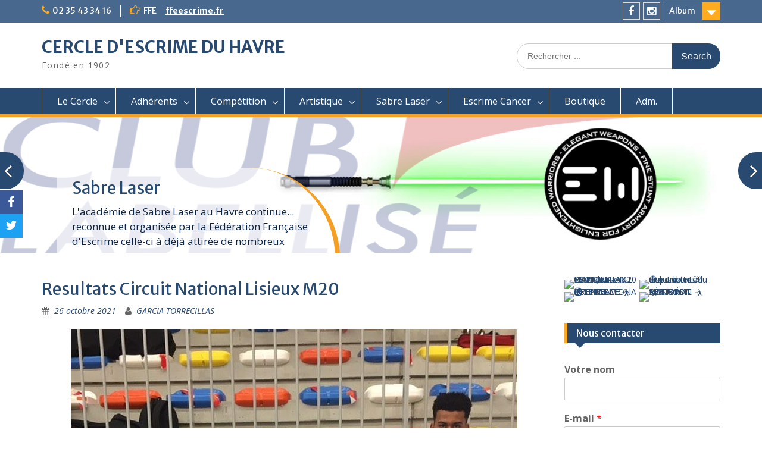

--- FILE ---
content_type: text/html; charset=UTF-8
request_url: https://escrimelehavre.fr/2021/10/26/resultats-circuit-national-lisieux-m20/
body_size: 16400
content:
<!DOCTYPE html> <html lang="fr-FR"><head>
	    <meta charset="UTF-8">
    <meta name="viewport" content="width=device-width, initial-scale=1">
    <link rel="profile" href="http://gmpg.org/xfn/11">
    <link rel="pingback" href="https://escrimelehavre.fr/xmlrpc.php">
    
<title>Resultats  Circuit National Lisieux  M20 &#8211; CERCLE D&#039;ESCRIME DU HAVRE</title>
<meta name='robots' content='max-image-preview:large' />
<link rel='dns-prefetch' href='//fonts.googleapis.com' />
<link rel="alternate" type="application/rss+xml" title="CERCLE D&#039;ESCRIME DU HAVRE &raquo; Flux" href="https://escrimelehavre.fr/feed/" />
<link rel="alternate" type="application/rss+xml" title="CERCLE D&#039;ESCRIME DU HAVRE &raquo; Flux des commentaires" href="https://escrimelehavre.fr/comments/feed/" />
<script type="text/javascript">
/* <![CDATA[ */
window._wpemojiSettings = {"baseUrl":"https:\/\/s.w.org\/images\/core\/emoji\/15.0.3\/72x72\/","ext":".png","svgUrl":"https:\/\/s.w.org\/images\/core\/emoji\/15.0.3\/svg\/","svgExt":".svg","source":{"concatemoji":"https:\/\/escrimelehavre.fr\/wp-includes\/js\/wp-emoji-release.min.js?ver=6.5.7"}};
/*! This file is auto-generated */
!function(i,n){var o,s,e;function c(e){try{var t={supportTests:e,timestamp:(new Date).valueOf()};sessionStorage.setItem(o,JSON.stringify(t))}catch(e){}}function p(e,t,n){e.clearRect(0,0,e.canvas.width,e.canvas.height),e.fillText(t,0,0);var t=new Uint32Array(e.getImageData(0,0,e.canvas.width,e.canvas.height).data),r=(e.clearRect(0,0,e.canvas.width,e.canvas.height),e.fillText(n,0,0),new Uint32Array(e.getImageData(0,0,e.canvas.width,e.canvas.height).data));return t.every(function(e,t){return e===r[t]})}function u(e,t,n){switch(t){case"flag":return n(e,"\ud83c\udff3\ufe0f\u200d\u26a7\ufe0f","\ud83c\udff3\ufe0f\u200b\u26a7\ufe0f")?!1:!n(e,"\ud83c\uddfa\ud83c\uddf3","\ud83c\uddfa\u200b\ud83c\uddf3")&&!n(e,"\ud83c\udff4\udb40\udc67\udb40\udc62\udb40\udc65\udb40\udc6e\udb40\udc67\udb40\udc7f","\ud83c\udff4\u200b\udb40\udc67\u200b\udb40\udc62\u200b\udb40\udc65\u200b\udb40\udc6e\u200b\udb40\udc67\u200b\udb40\udc7f");case"emoji":return!n(e,"\ud83d\udc26\u200d\u2b1b","\ud83d\udc26\u200b\u2b1b")}return!1}function f(e,t,n){var r="undefined"!=typeof WorkerGlobalScope&&self instanceof WorkerGlobalScope?new OffscreenCanvas(300,150):i.createElement("canvas"),a=r.getContext("2d",{willReadFrequently:!0}),o=(a.textBaseline="top",a.font="600 32px Arial",{});return e.forEach(function(e){o[e]=t(a,e,n)}),o}function t(e){var t=i.createElement("script");t.src=e,t.defer=!0,i.head.appendChild(t)}"undefined"!=typeof Promise&&(o="wpEmojiSettingsSupports",s=["flag","emoji"],n.supports={everything:!0,everythingExceptFlag:!0},e=new Promise(function(e){i.addEventListener("DOMContentLoaded",e,{once:!0})}),new Promise(function(t){var n=function(){try{var e=JSON.parse(sessionStorage.getItem(o));if("object"==typeof e&&"number"==typeof e.timestamp&&(new Date).valueOf()<e.timestamp+604800&&"object"==typeof e.supportTests)return e.supportTests}catch(e){}return null}();if(!n){if("undefined"!=typeof Worker&&"undefined"!=typeof OffscreenCanvas&&"undefined"!=typeof URL&&URL.createObjectURL&&"undefined"!=typeof Blob)try{var e="postMessage("+f.toString()+"("+[JSON.stringify(s),u.toString(),p.toString()].join(",")+"));",r=new Blob([e],{type:"text/javascript"}),a=new Worker(URL.createObjectURL(r),{name:"wpTestEmojiSupports"});return void(a.onmessage=function(e){c(n=e.data),a.terminate(),t(n)})}catch(e){}c(n=f(s,u,p))}t(n)}).then(function(e){for(var t in e)n.supports[t]=e[t],n.supports.everything=n.supports.everything&&n.supports[t],"flag"!==t&&(n.supports.everythingExceptFlag=n.supports.everythingExceptFlag&&n.supports[t]);n.supports.everythingExceptFlag=n.supports.everythingExceptFlag&&!n.supports.flag,n.DOMReady=!1,n.readyCallback=function(){n.DOMReady=!0}}).then(function(){return e}).then(function(){var e;n.supports.everything||(n.readyCallback(),(e=n.source||{}).concatemoji?t(e.concatemoji):e.wpemoji&&e.twemoji&&(t(e.twemoji),t(e.wpemoji)))}))}((window,document),window._wpemojiSettings);
/* ]]> */
</script>
<style id='wp-emoji-styles-inline-css' type='text/css'>

	img.wp-smiley, img.emoji {
		display: inline !important;
		border: none !important;
		box-shadow: none !important;
		height: 1em !important;
		width: 1em !important;
		margin: 0 0.07em !important;
		vertical-align: -0.1em !important;
		background: none !important;
		padding: 0 !important;
	}
</style>
<link rel='stylesheet' id='wp-block-library-css' href='https://escrimelehavre.fr/wp-includes/css/dist/block-library/style.min.css?ver=6.5.7' type='text/css' media='all' />
<style id='wp-block-library-inline-css' type='text/css'>
.has-text-align-justify{text-align:justify;}
</style>
<style id='wp-block-library-theme-inline-css' type='text/css'>
.wp-block-audio figcaption{color:#555;font-size:13px;text-align:center}.is-dark-theme .wp-block-audio figcaption{color:#ffffffa6}.wp-block-audio{margin:0 0 1em}.wp-block-code{border:1px solid #ccc;border-radius:4px;font-family:Menlo,Consolas,monaco,monospace;padding:.8em 1em}.wp-block-embed figcaption{color:#555;font-size:13px;text-align:center}.is-dark-theme .wp-block-embed figcaption{color:#ffffffa6}.wp-block-embed{margin:0 0 1em}.blocks-gallery-caption{color:#555;font-size:13px;text-align:center}.is-dark-theme .blocks-gallery-caption{color:#ffffffa6}.wp-block-image figcaption{color:#555;font-size:13px;text-align:center}.is-dark-theme .wp-block-image figcaption{color:#ffffffa6}.wp-block-image{margin:0 0 1em}.wp-block-pullquote{border-bottom:4px solid;border-top:4px solid;color:currentColor;margin-bottom:1.75em}.wp-block-pullquote cite,.wp-block-pullquote footer,.wp-block-pullquote__citation{color:currentColor;font-size:.8125em;font-style:normal;text-transform:uppercase}.wp-block-quote{border-left:.25em solid;margin:0 0 1.75em;padding-left:1em}.wp-block-quote cite,.wp-block-quote footer{color:currentColor;font-size:.8125em;font-style:normal;position:relative}.wp-block-quote.has-text-align-right{border-left:none;border-right:.25em solid;padding-left:0;padding-right:1em}.wp-block-quote.has-text-align-center{border:none;padding-left:0}.wp-block-quote.is-large,.wp-block-quote.is-style-large,.wp-block-quote.is-style-plain{border:none}.wp-block-search .wp-block-search__label{font-weight:700}.wp-block-search__button{border:1px solid #ccc;padding:.375em .625em}:where(.wp-block-group.has-background){padding:1.25em 2.375em}.wp-block-separator.has-css-opacity{opacity:.4}.wp-block-separator{border:none;border-bottom:2px solid;margin-left:auto;margin-right:auto}.wp-block-separator.has-alpha-channel-opacity{opacity:1}.wp-block-separator:not(.is-style-wide):not(.is-style-dots){width:100px}.wp-block-separator.has-background:not(.is-style-dots){border-bottom:none;height:1px}.wp-block-separator.has-background:not(.is-style-wide):not(.is-style-dots){height:2px}.wp-block-table{margin:0 0 1em}.wp-block-table td,.wp-block-table th{word-break:normal}.wp-block-table figcaption{color:#555;font-size:13px;text-align:center}.is-dark-theme .wp-block-table figcaption{color:#ffffffa6}.wp-block-video figcaption{color:#555;font-size:13px;text-align:center}.is-dark-theme .wp-block-video figcaption{color:#ffffffa6}.wp-block-video{margin:0 0 1em}.wp-block-template-part.has-background{margin-bottom:0;margin-top:0;padding:1.25em 2.375em}
</style>
<link rel='stylesheet' id='mediaelement-css' href='https://escrimelehavre.fr/wp-includes/js/mediaelement/mediaelementplayer-legacy.min.css?ver=4.2.17' type='text/css' media='all' />
<link rel='stylesheet' id='wp-mediaelement-css' href='https://escrimelehavre.fr/wp-includes/js/mediaelement/wp-mediaelement.min.css?ver=6.5.7' type='text/css' media='all' />
<style id='classic-theme-styles-inline-css' type='text/css'>
/*! This file is auto-generated */
.wp-block-button__link{color:#fff;background-color:#32373c;border-radius:9999px;box-shadow:none;text-decoration:none;padding:calc(.667em + 2px) calc(1.333em + 2px);font-size:1.125em}.wp-block-file__button{background:#32373c;color:#fff;text-decoration:none}
</style>
<style id='global-styles-inline-css' type='text/css'>
body{--wp--preset--color--black: #000;--wp--preset--color--cyan-bluish-gray: #abb8c3;--wp--preset--color--white: #ffffff;--wp--preset--color--pale-pink: #f78da7;--wp--preset--color--vivid-red: #cf2e2e;--wp--preset--color--luminous-vivid-orange: #ff6900;--wp--preset--color--luminous-vivid-amber: #fcb900;--wp--preset--color--light-green-cyan: #7bdcb5;--wp--preset--color--vivid-green-cyan: #00d084;--wp--preset--color--pale-cyan-blue: #8ed1fc;--wp--preset--color--vivid-cyan-blue: #0693e3;--wp--preset--color--vivid-purple: #9b51e0;--wp--preset--color--gray: #666666;--wp--preset--color--light-gray: #f3f3f3;--wp--preset--color--dark-gray: #222222;--wp--preset--color--blue: #294a70;--wp--preset--color--dark-blue: #15305b;--wp--preset--color--navy-blue: #00387d;--wp--preset--color--sky-blue: #49688e;--wp--preset--color--light-blue: #6081a7;--wp--preset--color--yellow: #f4a024;--wp--preset--color--dark-yellow: #ffab1f;--wp--preset--color--red: #e4572e;--wp--preset--color--green: #54b77e;--wp--preset--gradient--vivid-cyan-blue-to-vivid-purple: linear-gradient(135deg,rgba(6,147,227,1) 0%,rgb(155,81,224) 100%);--wp--preset--gradient--light-green-cyan-to-vivid-green-cyan: linear-gradient(135deg,rgb(122,220,180) 0%,rgb(0,208,130) 100%);--wp--preset--gradient--luminous-vivid-amber-to-luminous-vivid-orange: linear-gradient(135deg,rgba(252,185,0,1) 0%,rgba(255,105,0,1) 100%);--wp--preset--gradient--luminous-vivid-orange-to-vivid-red: linear-gradient(135deg,rgba(255,105,0,1) 0%,rgb(207,46,46) 100%);--wp--preset--gradient--very-light-gray-to-cyan-bluish-gray: linear-gradient(135deg,rgb(238,238,238) 0%,rgb(169,184,195) 100%);--wp--preset--gradient--cool-to-warm-spectrum: linear-gradient(135deg,rgb(74,234,220) 0%,rgb(151,120,209) 20%,rgb(207,42,186) 40%,rgb(238,44,130) 60%,rgb(251,105,98) 80%,rgb(254,248,76) 100%);--wp--preset--gradient--blush-light-purple: linear-gradient(135deg,rgb(255,206,236) 0%,rgb(152,150,240) 100%);--wp--preset--gradient--blush-bordeaux: linear-gradient(135deg,rgb(254,205,165) 0%,rgb(254,45,45) 50%,rgb(107,0,62) 100%);--wp--preset--gradient--luminous-dusk: linear-gradient(135deg,rgb(255,203,112) 0%,rgb(199,81,192) 50%,rgb(65,88,208) 100%);--wp--preset--gradient--pale-ocean: linear-gradient(135deg,rgb(255,245,203) 0%,rgb(182,227,212) 50%,rgb(51,167,181) 100%);--wp--preset--gradient--electric-grass: linear-gradient(135deg,rgb(202,248,128) 0%,rgb(113,206,126) 100%);--wp--preset--gradient--midnight: linear-gradient(135deg,rgb(2,3,129) 0%,rgb(40,116,252) 100%);--wp--preset--font-size--small: 13px;--wp--preset--font-size--medium: 20px;--wp--preset--font-size--large: 28px;--wp--preset--font-size--x-large: 42px;--wp--preset--font-size--normal: 16px;--wp--preset--font-size--huge: 32px;--wp--preset--spacing--20: 0.44rem;--wp--preset--spacing--30: 0.67rem;--wp--preset--spacing--40: 1rem;--wp--preset--spacing--50: 1.5rem;--wp--preset--spacing--60: 2.25rem;--wp--preset--spacing--70: 3.38rem;--wp--preset--spacing--80: 5.06rem;--wp--preset--shadow--natural: 6px 6px 9px rgba(0, 0, 0, 0.2);--wp--preset--shadow--deep: 12px 12px 50px rgba(0, 0, 0, 0.4);--wp--preset--shadow--sharp: 6px 6px 0px rgba(0, 0, 0, 0.2);--wp--preset--shadow--outlined: 6px 6px 0px -3px rgba(255, 255, 255, 1), 6px 6px rgba(0, 0, 0, 1);--wp--preset--shadow--crisp: 6px 6px 0px rgba(0, 0, 0, 1);}:where(.is-layout-flex){gap: 0.5em;}:where(.is-layout-grid){gap: 0.5em;}body .is-layout-flex{display: flex;}body .is-layout-flex{flex-wrap: wrap;align-items: center;}body .is-layout-flex > *{margin: 0;}body .is-layout-grid{display: grid;}body .is-layout-grid > *{margin: 0;}:where(.wp-block-columns.is-layout-flex){gap: 2em;}:where(.wp-block-columns.is-layout-grid){gap: 2em;}:where(.wp-block-post-template.is-layout-flex){gap: 1.25em;}:where(.wp-block-post-template.is-layout-grid){gap: 1.25em;}.has-black-color{color: var(--wp--preset--color--black) !important;}.has-cyan-bluish-gray-color{color: var(--wp--preset--color--cyan-bluish-gray) !important;}.has-white-color{color: var(--wp--preset--color--white) !important;}.has-pale-pink-color{color: var(--wp--preset--color--pale-pink) !important;}.has-vivid-red-color{color: var(--wp--preset--color--vivid-red) !important;}.has-luminous-vivid-orange-color{color: var(--wp--preset--color--luminous-vivid-orange) !important;}.has-luminous-vivid-amber-color{color: var(--wp--preset--color--luminous-vivid-amber) !important;}.has-light-green-cyan-color{color: var(--wp--preset--color--light-green-cyan) !important;}.has-vivid-green-cyan-color{color: var(--wp--preset--color--vivid-green-cyan) !important;}.has-pale-cyan-blue-color{color: var(--wp--preset--color--pale-cyan-blue) !important;}.has-vivid-cyan-blue-color{color: var(--wp--preset--color--vivid-cyan-blue) !important;}.has-vivid-purple-color{color: var(--wp--preset--color--vivid-purple) !important;}.has-black-background-color{background-color: var(--wp--preset--color--black) !important;}.has-cyan-bluish-gray-background-color{background-color: var(--wp--preset--color--cyan-bluish-gray) !important;}.has-white-background-color{background-color: var(--wp--preset--color--white) !important;}.has-pale-pink-background-color{background-color: var(--wp--preset--color--pale-pink) !important;}.has-vivid-red-background-color{background-color: var(--wp--preset--color--vivid-red) !important;}.has-luminous-vivid-orange-background-color{background-color: var(--wp--preset--color--luminous-vivid-orange) !important;}.has-luminous-vivid-amber-background-color{background-color: var(--wp--preset--color--luminous-vivid-amber) !important;}.has-light-green-cyan-background-color{background-color: var(--wp--preset--color--light-green-cyan) !important;}.has-vivid-green-cyan-background-color{background-color: var(--wp--preset--color--vivid-green-cyan) !important;}.has-pale-cyan-blue-background-color{background-color: var(--wp--preset--color--pale-cyan-blue) !important;}.has-vivid-cyan-blue-background-color{background-color: var(--wp--preset--color--vivid-cyan-blue) !important;}.has-vivid-purple-background-color{background-color: var(--wp--preset--color--vivid-purple) !important;}.has-black-border-color{border-color: var(--wp--preset--color--black) !important;}.has-cyan-bluish-gray-border-color{border-color: var(--wp--preset--color--cyan-bluish-gray) !important;}.has-white-border-color{border-color: var(--wp--preset--color--white) !important;}.has-pale-pink-border-color{border-color: var(--wp--preset--color--pale-pink) !important;}.has-vivid-red-border-color{border-color: var(--wp--preset--color--vivid-red) !important;}.has-luminous-vivid-orange-border-color{border-color: var(--wp--preset--color--luminous-vivid-orange) !important;}.has-luminous-vivid-amber-border-color{border-color: var(--wp--preset--color--luminous-vivid-amber) !important;}.has-light-green-cyan-border-color{border-color: var(--wp--preset--color--light-green-cyan) !important;}.has-vivid-green-cyan-border-color{border-color: var(--wp--preset--color--vivid-green-cyan) !important;}.has-pale-cyan-blue-border-color{border-color: var(--wp--preset--color--pale-cyan-blue) !important;}.has-vivid-cyan-blue-border-color{border-color: var(--wp--preset--color--vivid-cyan-blue) !important;}.has-vivid-purple-border-color{border-color: var(--wp--preset--color--vivid-purple) !important;}.has-vivid-cyan-blue-to-vivid-purple-gradient-background{background: var(--wp--preset--gradient--vivid-cyan-blue-to-vivid-purple) !important;}.has-light-green-cyan-to-vivid-green-cyan-gradient-background{background: var(--wp--preset--gradient--light-green-cyan-to-vivid-green-cyan) !important;}.has-luminous-vivid-amber-to-luminous-vivid-orange-gradient-background{background: var(--wp--preset--gradient--luminous-vivid-amber-to-luminous-vivid-orange) !important;}.has-luminous-vivid-orange-to-vivid-red-gradient-background{background: var(--wp--preset--gradient--luminous-vivid-orange-to-vivid-red) !important;}.has-very-light-gray-to-cyan-bluish-gray-gradient-background{background: var(--wp--preset--gradient--very-light-gray-to-cyan-bluish-gray) !important;}.has-cool-to-warm-spectrum-gradient-background{background: var(--wp--preset--gradient--cool-to-warm-spectrum) !important;}.has-blush-light-purple-gradient-background{background: var(--wp--preset--gradient--blush-light-purple) !important;}.has-blush-bordeaux-gradient-background{background: var(--wp--preset--gradient--blush-bordeaux) !important;}.has-luminous-dusk-gradient-background{background: var(--wp--preset--gradient--luminous-dusk) !important;}.has-pale-ocean-gradient-background{background: var(--wp--preset--gradient--pale-ocean) !important;}.has-electric-grass-gradient-background{background: var(--wp--preset--gradient--electric-grass) !important;}.has-midnight-gradient-background{background: var(--wp--preset--gradient--midnight) !important;}.has-small-font-size{font-size: var(--wp--preset--font-size--small) !important;}.has-medium-font-size{font-size: var(--wp--preset--font-size--medium) !important;}.has-large-font-size{font-size: var(--wp--preset--font-size--large) !important;}.has-x-large-font-size{font-size: var(--wp--preset--font-size--x-large) !important;}
.wp-block-navigation a:where(:not(.wp-element-button)){color: inherit;}
:where(.wp-block-post-template.is-layout-flex){gap: 1.25em;}:where(.wp-block-post-template.is-layout-grid){gap: 1.25em;}
:where(.wp-block-columns.is-layout-flex){gap: 2em;}:where(.wp-block-columns.is-layout-grid){gap: 2em;}
.wp-block-pullquote{font-size: 1.5em;line-height: 1.6;}
</style>
<link rel='stylesheet' id='fontawesome-css' href='https://escrimelehavre.fr/wp-content/plugins/cpo-companion/assets/css/fontawesome.css?ver=6.5.7' type='text/css' media='all' />
<link rel='stylesheet' id='cpo-companion-style-css' href='https://escrimelehavre.fr/wp-content/plugins/cpo-companion/assets/css/style.css?ver=6.5.7' type='text/css' media='all' />
<link rel='stylesheet' id='obfx-module-pub-css-module-de-partage-social-0-css' href='https://escrimelehavre.fr/wp-content/plugins/themeisle-companion/obfx_modules/social-sharing/css/public.css?ver=2.10.22' type='text/css' media='all' />
<link rel='stylesheet' id='obfx-module-pub-css-module-de-partage-social-1-css' href='https://escrimelehavre.fr/wp-content/plugins/themeisle-companion/obfx_modules/social-sharing/css/vendor/socicon/socicon.css?ver=2.10.22' type='text/css' media='all' />
<link rel='stylesheet' id='education-hub-google-fonts-css' href='//fonts.googleapis.com/css?family=Open+Sans%3A600%2C400%2C400italic%2C300%2C100%2C700%7CMerriweather+Sans%3A400%2C700&#038;ver=6.5.7' type='text/css' media='all' />
<link rel='stylesheet' id='education-hub-style-css' href='https://escrimelehavre.fr/wp-content/themes/education-hub/style.css?ver=2.7' type='text/css' media='all' />
<link rel='stylesheet' id='education-hub-block-style-css' href='https://escrimelehavre.fr/wp-content/themes/education-hub/css/blocks.css?ver=20201208' type='text/css' media='all' />
<link rel='stylesheet' id='tablepress-default-css' href='https://escrimelehavre.fr/wp-content/plugins/tablepress/css/build/default.css?ver=2.0.4' type='text/css' media='all' />
<link rel='stylesheet' id='jetpack_css-css' href='https://escrimelehavre.fr/wp-content/plugins/jetpack/css/jetpack.css?ver=12.0.2' type='text/css' media='all' />
<script type="text/javascript" src="https://escrimelehavre.fr/wp-includes/js/jquery/jquery.min.js?ver=3.7.1" id="jquery-core-js"></script>
<script type="text/javascript" src="https://escrimelehavre.fr/wp-includes/js/jquery/jquery-migrate.min.js?ver=3.4.1" id="jquery-migrate-js"></script>
<script type="text/javascript" id="pirate-forms-custom-spam-js-extra">
/* <![CDATA[ */
var pf = {"spam":{"label":"Je suis humain !","value":"f21efd19e0"}};
/* ]]> */
</script>
<script type="text/javascript" src="https://escrimelehavre.fr/wp-content/plugins/pirate-forms/public/js/custom-spam.js?ver=6.5.7" id="pirate-forms-custom-spam-js"></script>
<script type="text/javascript" src="https://escrimelehavre.fr/wp-content/plugins/sticky-menu-or-anything-on-scroll/assets/js/jq-sticky-anything.min.js?ver=2.1.1" id="stickyAnythingLib-js"></script>
<link rel="https://api.w.org/" href="https://escrimelehavre.fr/wp-json/" /><link rel="alternate" type="application/json" href="https://escrimelehavre.fr/wp-json/wp/v2/posts/4769" /><link rel="EditURI" type="application/rsd+xml" title="RSD" href="https://escrimelehavre.fr/xmlrpc.php?rsd" />
<meta name="generator" content="WordPress 6.5.7" />
<link rel="canonical" href="https://escrimelehavre.fr/2021/10/26/resultats-circuit-national-lisieux-m20/" />
<link rel='shortlink' href='https://escrimelehavre.fr/?p=4769' />
<link rel="alternate" type="application/json+oembed" href="https://escrimelehavre.fr/wp-json/oembed/1.0/embed?url=https%3A%2F%2Fescrimelehavre.fr%2F2021%2F10%2F26%2Fresultats-circuit-national-lisieux-m20%2F" />
<link rel="alternate" type="text/xml+oembed" href="https://escrimelehavre.fr/wp-json/oembed/1.0/embed?url=https%3A%2F%2Fescrimelehavre.fr%2F2021%2F10%2F26%2Fresultats-circuit-national-lisieux-m20%2F&#038;format=xml" />
<!-- Saisissez vos scripts ici -->	<style>img#wpstats{display:none}</style>
		
<!-- Jetpack Open Graph Tags -->
<meta property="og:type" content="article" />
<meta property="og:title" content="Resultats  Circuit National Lisieux  M20" />
<meta property="og:url" content="https://escrimelehavre.fr/2021/10/26/resultats-circuit-national-lisieux-m20/" />
<meta property="og:description" content="Nos courageux M17 ont souhaité se mesurer aux « grands » . Gaetan Jaffrezic termine a la 166eme place ,Louis Jourdain-Sthaly 169eme,Gabriel Levesque 176eme,Luca Garcia 192eme . Chez les M20, Robin …" />
<meta property="article:published_time" content="2021-10-26T08:54:18+00:00" />
<meta property="article:modified_time" content="2021-10-26T08:54:19+00:00" />
<meta property="og:site_name" content="CERCLE D&#039;ESCRIME DU HAVRE" />
<meta property="og:image" content="https://escrimelehavre.fr/wp-content/uploads/2021/10/IMG_20211023_162614_227.jpg" />
<meta property="og:image:width" content="750" />
<meta property="og:image:height" content="1000" />
<meta property="og:image:alt" content="" />
<meta property="og:locale" content="fr_FR" />
<meta name="twitter:text:title" content="Resultats  Circuit National Lisieux  M20" />
<meta name="twitter:image" content="https://escrimelehavre.fr/wp-content/uploads/2021/10/IMG_20211023_162614_227.jpg?w=640" />
<meta name="twitter:card" content="summary_large_image" />

<!-- End Jetpack Open Graph Tags -->
<link rel="icon" href="https://escrimelehavre.fr/wp-content/uploads/2023/10/cropped-logo-club-32x32.png" sizes="32x32" />
<link rel="icon" href="https://escrimelehavre.fr/wp-content/uploads/2023/10/cropped-logo-club-192x192.png" sizes="192x192" />
<link rel="apple-touch-icon" href="https://escrimelehavre.fr/wp-content/uploads/2023/10/cropped-logo-club-180x180.png" />
<meta name="msapplication-TileImage" content="https://escrimelehavre.fr/wp-content/uploads/2023/10/cropped-logo-club-270x270.png" />
</head>

<body class="post-template-default single single-post postid-4769 single-format-standard wp-embed-responsive group-blog site-layout-fluid global-layout-right-sidebar">

	
	    <div id="page" class="container hfeed site">
    <a class="skip-link screen-reader-text" href="#content">Skip to content</a>
    	<div id="tophead">
		<div class="container">
			<div id="quick-contact">
									<ul>
													<li class="quick-call"><a href="tel:0235433416">02 35 43 34 16</a></li>
																	</ul>
				
									<div class="top-news border-left">
												<span class="top-news-title">
															FFE													</span>
																			<a href="http://www.escrime-ffe.fr">ffeescrime.fr							</a>
											</div>
							</div>

							<div class="quick-links">
					<a href="#" class="links-btn">Album</a>
					<ul id="menu-album-photos" class="menu"><li id="menu-item-3014" class="menu-item menu-item-type-custom menu-item-object-custom menu-item-3014"><a href="http://ce.lehavre.free.fr/modules/Album/">Album photos</a></li>
</ul>				</div>
			
							<div class="header-social-wrapper">
					<div class="widget education_hub_widget_social"><ul id="menu-actualite" class="menu"><li id="menu-item-5418" class="menu-item menu-item-type-custom menu-item-object-custom menu-item-5418"><a href="https://www.facebook.com/escrimelehavre"><span class="screen-reader-text">Facebook</span></a></li>
<li id="menu-item-5419" class="menu-item menu-item-type-custom menu-item-object-custom menu-item-5419"><a href="https://www.instagram.com/escrimelehavre/"><span class="screen-reader-text">Instagram</span></a></li>
</ul></div>				</div><!-- .header-social-wrapper -->
			
		</div> <!-- .container -->
	</div><!--  #tophead -->

	<header id="masthead" class="site-header" role="banner"><div class="container">			    <div class="site-branding">

		    
										        <div id="site-identity">
					            	              <p class="site-title"><a href="https://escrimelehavre.fr/" rel="home">CERCLE D&#039;ESCRIME DU HAVRE</a></p>
	            				
					            <p class="site-description">Fondé en 1902</p>
					        </div><!-- #site-identity -->
			
	    </div><!-- .site-branding -->

	    	    		    <div class="search-section">
		    	<form role="search" method="get" class="search-form" action="https://escrimelehavre.fr/">
	      <label>
	        <span class="screen-reader-text">Search for:</span>
	        <input type="search" class="search-field" placeholder="Rechercher ..." value="" name="s" title="Search for:" />
	      </label>
	      <input type="submit" class="search-submit" value="Search" />
	    </form>		    </div>
	    
        </div><!-- .container --></header><!-- #masthead -->    <div id="main-nav" class="clear-fix">
        <div class="container">
        <nav id="site-navigation" class="main-navigation" role="navigation">
          <button class="menu-toggle" aria-controls="primary-menu" aria-expanded="false">
          	<i class="fa fa-bars"></i>
          	<i class="fa fa-close"></i>
			Menu</button>
            <div class="wrap-menu-content">
				<div class="menu-ceh-container"><ul id="primary-menu" class="menu"><li id="menu-item-99" class="menu-item menu-item-type-post_type menu-item-object-page menu-item-has-children menu-item-99"><a href="https://escrimelehavre.fr/cercle/">Le Cercle</a>
<ul class="sub-menu">
	<li id="menu-item-135" class="menu-item menu-item-type-post_type menu-item-object-page menu-item-135"><a href="https://escrimelehavre.fr/nos-coordonnees/">Nos coordonnées</a></li>
	<li id="menu-item-143" class="menu-item menu-item-type-post_type menu-item-object-page menu-item-143"><a href="https://escrimelehavre.fr/encadrement/">Encadrement</a></li>
	<li id="menu-item-3032" class="menu-item menu-item-type-post_type menu-item-object-page menu-item-3032"><a href="https://escrimelehavre.fr/le-salle-darmes/">La salle d&rsquo;armes</a></li>
	<li id="menu-item-5200" class="menu-item menu-item-type-post_type menu-item-object-page menu-item-5200"><a href="https://escrimelehavre.fr/label/">LABELS FFE</a></li>
	<li id="menu-item-5360" class="menu-item menu-item-type-post_type menu-item-object-page menu-item-5360"><a href="https://escrimelehavre.fr/informations/">Informations</a></li>
	<li id="menu-item-238" class="menu-item menu-item-type-post_type menu-item-object-page menu-item-238"><a href="https://escrimelehavre.fr/cercle/pour-sinscrire/">Pour s’inscrire</a></li>
	<li id="menu-item-185" class="menu-item menu-item-type-post_type menu-item-object-page menu-item-185"><a href="https://escrimelehavre.fr/conseil-dadministration/">Conseil d’administration</a></li>
	<li id="menu-item-202" class="menu-item menu-item-type-post_type menu-item-object-page menu-item-202"><a href="https://escrimelehavre.fr/reglement-interieur/">Règlement intérieur</a></li>
	<li id="menu-item-206" class="menu-item menu-item-type-post_type menu-item-object-page menu-item-206"><a href="https://escrimelehavre.fr/statuts/">Statuts</a></li>
</ul>
</li>
<li id="menu-item-217" class="menu-item menu-item-type-post_type menu-item-object-page menu-item-has-children menu-item-217"><a href="https://escrimelehavre.fr/contactez-nous/">Adhérents</a>
<ul class="sub-menu">
	<li id="menu-item-4650" class="menu-item menu-item-type-custom menu-item-object-custom menu-item-4650"><a href="http://escrimelehavre.fr/inscription/nouvel-adherent/?majorite=non">Nouvel Adhérent MINEUR</a></li>
	<li id="menu-item-48" class="menu-item menu-item-type-post_type menu-item-object-page menu-item-48"><a href="https://escrimelehavre.fr/inscription/nouvel-adherent/">Nouvel adhérent MAJEUR</a></li>
	<li id="menu-item-46" class="menu-item menu-item-type-post_type menu-item-object-page menu-item-46"><a href="https://escrimelehavre.fr/inscription/">Ré-inscription</a></li>
	<li id="menu-item-4340" class="menu-item menu-item-type-post_type menu-item-object-page menu-item-4340"><a href="https://escrimelehavre.fr/assemblee-generale/">Assemblée Générale</a></li>
</ul>
</li>
<li id="menu-item-117" class="menu-item menu-item-type-post_type menu-item-object-page menu-item-has-children menu-item-117"><a href="https://escrimelehavre.fr/competitions/">Compétition</a>
<ul class="sub-menu">
	<li id="menu-item-5410" class="menu-item menu-item-type-post_type menu-item-object-page menu-item-has-children menu-item-5410"><a href="https://escrimelehavre.fr/en-m17/">EN2 Vétérans Le Havre</a>
	<ul class="sub-menu">
		<li id="menu-item-5463" class="menu-item menu-item-type-custom menu-item-object-custom menu-item-5463"><a href="http://escrimelehavre.fr/modules/gestion/inscriptioncn.php">Inscription étrangers</a></li>
		<li id="menu-item-5474" class="menu-item menu-item-type-post_type menu-item-object-page menu-item-5474"><a href="https://escrimelehavre.fr/stationnement/">Stationnement</a></li>
	</ul>
</li>
	<li id="menu-item-5411" class="menu-item menu-item-type-post_type menu-item-object-page menu-item-5411"><a href="https://escrimelehavre.fr/circuit-regional/">Calendrier Régional</a></li>
	<li id="menu-item-5023" class="menu-item menu-item-type-custom menu-item-object-custom menu-item-5023"><a href="https://www.escrime-ffe.fr/fr/vie-sportive/competitions-resultats/calendrier-sportif.html">Calendrier FFE</a></li>
	<li id="menu-item-245" class="menu-item menu-item-type-post_type menu-item-object-page menu-item-245"><a href="https://escrimelehavre.fr/decouvrir-le-havre/">Découvrir Le Havre</a></li>
</ul>
</li>
<li id="menu-item-116" class="menu-item menu-item-type-post_type menu-item-object-page menu-item-has-children menu-item-116"><a href="https://escrimelehavre.fr/artistique/">Artistique</a>
<ul class="sub-menu">
	<li id="menu-item-5527" class="menu-item menu-item-type-post_type menu-item-object-page menu-item-5527"><a href="https://escrimelehavre.fr/duels-en-seine/">Duels en Seine</a></li>
	<li id="menu-item-3035" class="menu-item menu-item-type-post_type menu-item-object-page menu-item-3035"><a href="https://escrimelehavre.fr/quest-ce-que-lescrime-artistique/">L’escrime artistique ?</a></li>
	<li id="menu-item-181" class="menu-item menu-item-type-post_type menu-item-object-page menu-item-181"><a href="https://escrimelehavre.fr/horaires/">Horaires</a></li>
</ul>
</li>
<li id="menu-item-3082" class="menu-item menu-item-type-post_type menu-item-object-page menu-item-has-children menu-item-3082"><a href="https://escrimelehavre.fr/sabre-laser/">Sabre Laser</a>
<ul class="sub-menu">
	<li id="menu-item-3083" class="menu-item menu-item-type-post_type menu-item-object-page menu-item-3083"><a href="https://escrimelehavre.fr/sabre-laser/">Sabre Laser</a></li>
	<li id="menu-item-3081" class="menu-item menu-item-type-post_type menu-item-object-page menu-item-3081"><a href="https://escrimelehavre.fr/horaires-2/">Horaires</a></li>
	<li id="menu-item-4991" class="menu-item menu-item-type-post_type menu-item-object-page menu-item-4991"><a href="https://escrimelehavre.fr/competitions-sabre-laser/">Compétitions Sabre Laser</a></li>
</ul>
</li>
<li id="menu-item-115" class="menu-item menu-item-type-post_type menu-item-object-page menu-item-has-children menu-item-115"><a href="https://escrimelehavre.fr/cancer-du-sein/">Escrime Cancer</a>
<ul class="sub-menu">
	<li id="menu-item-4039" class="menu-item menu-item-type-post_type menu-item-object-page menu-item-4039"><a href="https://escrimelehavre.fr/cancer-du-sein/">Information</a></li>
	<li id="menu-item-3033" class="menu-item menu-item-type-post_type menu-item-object-page menu-item-3033"><a href="https://escrimelehavre.fr/cancer-comment-commencer/">Certificat médical</a></li>
	<li id="menu-item-193" class="menu-item menu-item-type-post_type menu-item-object-page menu-item-193"><a href="https://escrimelehavre.fr/revue-de-presse/">Revue de presse</a></li>
</ul>
</li>
<li id="menu-item-114" class="menu-item menu-item-type-post_type menu-item-object-page menu-item-114"><a href="https://escrimelehavre.fr/boutique/">Boutique</a></li>
<li id="menu-item-113" class="menu-item menu-item-type-post_type menu-item-object-page menu-item-113"><a href="https://escrimelehavre.fr/admin/">Adm.</a></li>
</ul></div>            </div><!-- .menu-content -->
        </nav><!-- #site-navigation -->
       </div> <!-- .container -->
    </div> <!-- #main-nav -->
    
	    <div id="featured-slider">
      <div class="container">

        <div class="cycle-slideshow" id="main-slider"   data-cycle-fx="fadeout"  data-cycle-speed="1000"  data-cycle-pause-on-hover="true"  data-cycle-loader="true"  data-cycle-log="false"  data-cycle-swipe="true"  data-cycle-auto-height="container"  data-cycle-caption-template="&lt;h3&gt;&lt;a href=&quot;{{url}}&quot; target=&quot;{{target}}&quot;&gt;{{title}}&lt;/a&gt;&lt;/h3&gt;&lt;p&gt;{{excerpt}}&lt;/p&gt;"  data-cycle-timeout="4000"  data-cycle-slides="article">

			            <!-- prev/next links -->
            <div class="cycle-prev"></div>
            <div class="cycle-next"></div>
			
			            <!-- empty element for caption -->
            <div class="cycle-caption"></div>
			
                        
								              <article class="first" data-cycle-title="LABELS FFE"  data-cycle-url="https://escrimelehavre.fr/label/"  data-cycle-excerpt="Nouveaux labels 2023 attribués au Cercle d&#039;Escrime du Havre Le CERCLE D&#039;ESCRIME du HAVRE s&#039;est vu attribuer ces labels par La FEDERATION FRANÇAISE D&#039;ESCRIME. Chaque label se décline en trois..." data-cycle-target="_self" >

                                  <a href="https://escrimelehavre.fr/label/" target="_self" >
                                  <img src="https://escrimelehavre.fr/wp-content/uploads/2023/09/cl-copie.png" alt="LABELS FFE"  />
                                  </a>
                
              </article>

				
            
								              <article class="" data-cycle-title="Sabre Laser"  data-cycle-url="https://escrimelehavre.fr/sabre-laser/"  data-cycle-excerpt="L&#039;académie de Sabre Laser au Havre continue... reconnue et organisée par la Fédération Française d&#039;Escrime celle-ci à déjà attirée de nombreux sabreurs.Nous proposons deux cours : mardi 18h45-20h00 : cours..." data-cycle-target="_self" >

                                  <a href="https://escrimelehavre.fr/sabre-laser/" target="_self" >
                                  <img src="https://escrimelehavre.fr/wp-content/uploads/2020/10/laser.jpeg" alt="Sabre Laser"  />
                                  </a>
                
              </article>

				
            

            

        </div> <!-- #main-slider -->

      </div><!-- .container -->
    </div><!-- #featured-slider -->

    <div id="content" class="site-content"><div class="container"><div class="inner-wrapper">    
	<div id="primary" class="content-area">
		<main id="main" class="site-main" role="main">

		
			
<article id="post-4769" class="post-4769 post type-post status-publish format-standard has-post-thumbnail hentry category-competition">
	<header class="entry-header">
		<h1 class="entry-title">Resultats  Circuit National Lisieux  M20</h1>
		<div class="entry-meta">
			<span class="posted-on"><a href="https://escrimelehavre.fr/2021/10/26/resultats-circuit-national-lisieux-m20/" rel="bookmark"><time class="entry-date published" datetime="2021-10-26T10:54:18+02:00">26 octobre 2021</time><time class="updated" datetime="2021-10-26T10:54:19+02:00">26 octobre 2021</time></a></span><span class="byline"> <span class="author vcard"><a class="url fn n" href="https://escrimelehavre.fr/author/garcia/">GARCIA TORRECILLAS</a></span></span>		</div><!-- .entry-meta -->
	</header><!-- .entry-header -->

	<div class="entry-content">
    <img width="750" height="1000" src="https://escrimelehavre.fr/wp-content/uploads/2021/10/IMG_20211023_162614_227.jpg" class="aligncenter wp-post-image" alt="" decoding="async" fetchpriority="high" srcset="https://escrimelehavre.fr/wp-content/uploads/2021/10/IMG_20211023_162614_227.jpg 750w, https://escrimelehavre.fr/wp-content/uploads/2021/10/IMG_20211023_162614_227-225x300.jpg 225w, https://escrimelehavre.fr/wp-content/uploads/2021/10/IMG_20211023_162614_227-203x270.jpg 203w" sizes="(max-width: 750px) 100vw, 750px" />		
<p>Nos courageux  M17 ont souhaité se mesurer aux « grands » .</p>



<p>Gaetan Jaffrezic termine a la 166eme place ,Louis Jourdain-Sthaly 169eme,Gabriel Levesque 176eme,Luca Garcia 192eme .</p>



<p>Chez les M20, Robin Garcia chute a la 180eme place  et Jeremy Diallo termine a une honorable 85eme place .</p>



<p>Bravo a eux .</p>



<figure class="wp-block-gallery columns-3 is-cropped wp-block-gallery-1 is-layout-flex wp-block-gallery-is-layout-flex"><ul class="blocks-gallery-grid"><li class="blocks-gallery-item"><figure><img decoding="async" width="768" height="1024" src="http://escrimelehavre.fr/wp-content/uploads/2021/10/IMG_20211023_162055_308-768x1024.jpg" alt="" data-id="4800" data-full-url="http://escrimelehavre.fr/wp-content/uploads/2021/10/IMG_20211023_162055_308.jpg" data-link="https://escrimelehavre.fr/img_20211023_162055_308/" class="wp-image-4800" srcset="https://escrimelehavre.fr/wp-content/uploads/2021/10/IMG_20211023_162055_308-768x1024.jpg 768w, https://escrimelehavre.fr/wp-content/uploads/2021/10/IMG_20211023_162055_308-225x300.jpg 225w, https://escrimelehavre.fr/wp-content/uploads/2021/10/IMG_20211023_162055_308-203x270.jpg 203w, https://escrimelehavre.fr/wp-content/uploads/2021/10/IMG_20211023_162055_308.jpg 780w" sizes="(max-width: 768px) 100vw, 768px" /></figure></li><li class="blocks-gallery-item"><figure><img decoding="async" width="768" height="1024" src="http://escrimelehavre.fr/wp-content/uploads/2021/10/IMG_20211023_162052_831-768x1024.jpg" alt="" data-id="4799" data-full-url="http://escrimelehavre.fr/wp-content/uploads/2021/10/IMG_20211023_162052_831.jpg" data-link="https://escrimelehavre.fr/img_20211023_162052_831/" class="wp-image-4799" srcset="https://escrimelehavre.fr/wp-content/uploads/2021/10/IMG_20211023_162052_831-768x1024.jpg 768w, https://escrimelehavre.fr/wp-content/uploads/2021/10/IMG_20211023_162052_831-225x300.jpg 225w, https://escrimelehavre.fr/wp-content/uploads/2021/10/IMG_20211023_162052_831-203x270.jpg 203w, https://escrimelehavre.fr/wp-content/uploads/2021/10/IMG_20211023_162052_831.jpg 780w" sizes="(max-width: 768px) 100vw, 768px" /></figure></li><li class="blocks-gallery-item"><figure><img loading="lazy" decoding="async" width="768" height="1024" src="http://escrimelehavre.fr/wp-content/uploads/2021/10/IMG_20211023_162050_639-768x1024.jpg" alt="" data-id="4798" data-full-url="http://escrimelehavre.fr/wp-content/uploads/2021/10/IMG_20211023_162050_639.jpg" data-link="https://escrimelehavre.fr/img_20211023_162050_639/" class="wp-image-4798" srcset="https://escrimelehavre.fr/wp-content/uploads/2021/10/IMG_20211023_162050_639-768x1024.jpg 768w, https://escrimelehavre.fr/wp-content/uploads/2021/10/IMG_20211023_162050_639-225x300.jpg 225w, https://escrimelehavre.fr/wp-content/uploads/2021/10/IMG_20211023_162050_639-203x270.jpg 203w, https://escrimelehavre.fr/wp-content/uploads/2021/10/IMG_20211023_162050_639.jpg 780w" sizes="(max-width: 768px) 100vw, 768px" /></figure></li><li class="blocks-gallery-item"><figure><img loading="lazy" decoding="async" width="768" height="1024" src="http://escrimelehavre.fr/wp-content/uploads/2021/10/IMG_20211023_162048_436-768x1024.jpg" alt="" data-id="4797" data-full-url="http://escrimelehavre.fr/wp-content/uploads/2021/10/IMG_20211023_162048_436.jpg" data-link="https://escrimelehavre.fr/img_20211023_162048_436/" class="wp-image-4797" srcset="https://escrimelehavre.fr/wp-content/uploads/2021/10/IMG_20211023_162048_436-768x1024.jpg 768w, https://escrimelehavre.fr/wp-content/uploads/2021/10/IMG_20211023_162048_436-225x300.jpg 225w, https://escrimelehavre.fr/wp-content/uploads/2021/10/IMG_20211023_162048_436-203x270.jpg 203w, https://escrimelehavre.fr/wp-content/uploads/2021/10/IMG_20211023_162048_436.jpg 780w" sizes="(max-width: 768px) 100vw, 768px" /></figure></li><li class="blocks-gallery-item"><figure><img loading="lazy" decoding="async" width="768" height="1024" src="http://escrimelehavre.fr/wp-content/uploads/2021/10/IMG_20211023_162046_243-768x1024.jpg" alt="" data-id="4796" data-full-url="http://escrimelehavre.fr/wp-content/uploads/2021/10/IMG_20211023_162046_243.jpg" data-link="https://escrimelehavre.fr/img_20211023_162046_243/" class="wp-image-4796" srcset="https://escrimelehavre.fr/wp-content/uploads/2021/10/IMG_20211023_162046_243-768x1024.jpg 768w, https://escrimelehavre.fr/wp-content/uploads/2021/10/IMG_20211023_162046_243-225x300.jpg 225w, https://escrimelehavre.fr/wp-content/uploads/2021/10/IMG_20211023_162046_243-203x270.jpg 203w, https://escrimelehavre.fr/wp-content/uploads/2021/10/IMG_20211023_162046_243.jpg 780w" sizes="(max-width: 768px) 100vw, 768px" /></figure></li><li class="blocks-gallery-item"><figure><img loading="lazy" decoding="async" width="612" height="816" src="http://escrimelehavre.fr/wp-content/uploads/2021/10/IMG_20211023_162043_567.jpg" alt="" data-id="4795" data-full-url="http://escrimelehavre.fr/wp-content/uploads/2021/10/IMG_20211023_162043_567.jpg" data-link="https://escrimelehavre.fr/img_20211023_162043_567/" class="wp-image-4795" srcset="https://escrimelehavre.fr/wp-content/uploads/2021/10/IMG_20211023_162043_567.jpg 612w, https://escrimelehavre.fr/wp-content/uploads/2021/10/IMG_20211023_162043_567-225x300.jpg 225w, https://escrimelehavre.fr/wp-content/uploads/2021/10/IMG_20211023_162043_567-203x270.jpg 203w" sizes="(max-width: 612px) 100vw, 612px" /></figure></li><li class="blocks-gallery-item"><figure><img loading="lazy" decoding="async" width="612" height="816" src="http://escrimelehavre.fr/wp-content/uploads/2021/10/IMG_20211023_162038_981.jpg" alt="" data-id="4793" data-full-url="http://escrimelehavre.fr/wp-content/uploads/2021/10/IMG_20211023_162038_981.jpg" data-link="https://escrimelehavre.fr/img_20211023_162038_981/" class="wp-image-4793" srcset="https://escrimelehavre.fr/wp-content/uploads/2021/10/IMG_20211023_162038_981.jpg 612w, https://escrimelehavre.fr/wp-content/uploads/2021/10/IMG_20211023_162038_981-225x300.jpg 225w, https://escrimelehavre.fr/wp-content/uploads/2021/10/IMG_20211023_162038_981-203x270.jpg 203w" sizes="(max-width: 612px) 100vw, 612px" /></figure></li><li class="blocks-gallery-item"><figure><img loading="lazy" decoding="async" width="612" height="816" src="http://escrimelehavre.fr/wp-content/uploads/2021/10/IMG_20211023_162041_156.jpg" alt="" data-id="4794" data-full-url="http://escrimelehavre.fr/wp-content/uploads/2021/10/IMG_20211023_162041_156.jpg" data-link="https://escrimelehavre.fr/img_20211023_162041_156/" class="wp-image-4794" srcset="https://escrimelehavre.fr/wp-content/uploads/2021/10/IMG_20211023_162041_156.jpg 612w, https://escrimelehavre.fr/wp-content/uploads/2021/10/IMG_20211023_162041_156-225x300.jpg 225w, https://escrimelehavre.fr/wp-content/uploads/2021/10/IMG_20211023_162041_156-203x270.jpg 203w" sizes="(max-width: 612px) 100vw, 612px" /></figure></li><li class="blocks-gallery-item"><figure><img loading="lazy" decoding="async" width="612" height="816" src="http://escrimelehavre.fr/wp-content/uploads/2021/10/IMG_20211023_162030_642.jpg" alt="" data-id="4789" data-full-url="http://escrimelehavre.fr/wp-content/uploads/2021/10/IMG_20211023_162030_642.jpg" data-link="https://escrimelehavre.fr/img_20211023_162030_642/" class="wp-image-4789" srcset="https://escrimelehavre.fr/wp-content/uploads/2021/10/IMG_20211023_162030_642.jpg 612w, https://escrimelehavre.fr/wp-content/uploads/2021/10/IMG_20211023_162030_642-225x300.jpg 225w, https://escrimelehavre.fr/wp-content/uploads/2021/10/IMG_20211023_162030_642-203x270.jpg 203w" sizes="(max-width: 612px) 100vw, 612px" /></figure></li><li class="blocks-gallery-item"><figure><img loading="lazy" decoding="async" width="768" height="1024" src="http://escrimelehavre.fr/wp-content/uploads/2021/10/IMG_20211023_162021_364-768x1024.jpg" alt="" data-id="4785" data-full-url="http://escrimelehavre.fr/wp-content/uploads/2021/10/IMG_20211023_162021_364.jpg" data-link="https://escrimelehavre.fr/img_20211023_162021_364/" class="wp-image-4785" srcset="https://escrimelehavre.fr/wp-content/uploads/2021/10/IMG_20211023_162021_364-768x1024.jpg 768w, https://escrimelehavre.fr/wp-content/uploads/2021/10/IMG_20211023_162021_364-225x300.jpg 225w, https://escrimelehavre.fr/wp-content/uploads/2021/10/IMG_20211023_162021_364-203x270.jpg 203w, https://escrimelehavre.fr/wp-content/uploads/2021/10/IMG_20211023_162021_364.jpg 780w" sizes="(max-width: 768px) 100vw, 768px" /></figure></li><li class="blocks-gallery-item"><figure><img loading="lazy" decoding="async" width="768" height="1024" src="http://escrimelehavre.fr/wp-content/uploads/2021/10/IMG_20211023_162019_170-768x1024.jpg" alt="" data-id="4784" data-full-url="http://escrimelehavre.fr/wp-content/uploads/2021/10/IMG_20211023_162019_170.jpg" data-link="https://escrimelehavre.fr/img_20211023_162019_170/" class="wp-image-4784" srcset="https://escrimelehavre.fr/wp-content/uploads/2021/10/IMG_20211023_162019_170-768x1024.jpg 768w, https://escrimelehavre.fr/wp-content/uploads/2021/10/IMG_20211023_162019_170-225x300.jpg 225w, https://escrimelehavre.fr/wp-content/uploads/2021/10/IMG_20211023_162019_170-203x270.jpg 203w, https://escrimelehavre.fr/wp-content/uploads/2021/10/IMG_20211023_162019_170.jpg 780w" sizes="(max-width: 768px) 100vw, 768px" /></figure></li><li class="blocks-gallery-item"><figure><img loading="lazy" decoding="async" width="768" height="1024" src="http://escrimelehavre.fr/wp-content/uploads/2021/10/IMG_20211023_161929_527-768x1024.jpg" alt="" data-id="4783" data-full-url="http://escrimelehavre.fr/wp-content/uploads/2021/10/IMG_20211023_161929_527.jpg" data-link="https://escrimelehavre.fr/img_20211023_161929_527/" class="wp-image-4783" srcset="https://escrimelehavre.fr/wp-content/uploads/2021/10/IMG_20211023_161929_527-768x1024.jpg 768w, https://escrimelehavre.fr/wp-content/uploads/2021/10/IMG_20211023_161929_527-225x300.jpg 225w, https://escrimelehavre.fr/wp-content/uploads/2021/10/IMG_20211023_161929_527-203x270.jpg 203w, https://escrimelehavre.fr/wp-content/uploads/2021/10/IMG_20211023_161929_527.jpg 780w" sizes="(max-width: 768px) 100vw, 768px" /></figure></li><li class="blocks-gallery-item"><figure><img loading="lazy" decoding="async" width="1024" height="768" src="http://escrimelehavre.fr/wp-content/uploads/2021/10/IMG_20211023_161140-1024x768.jpg" alt="" data-id="4781" data-full-url="http://escrimelehavre.fr/wp-content/uploads/2021/10/IMG_20211023_161140-scaled.jpg" data-link="https://escrimelehavre.fr/smart-4/" class="wp-image-4781" srcset="https://escrimelehavre.fr/wp-content/uploads/2021/10/IMG_20211023_161140-1024x768.jpg 1024w, https://escrimelehavre.fr/wp-content/uploads/2021/10/IMG_20211023_161140-300x225.jpg 300w, https://escrimelehavre.fr/wp-content/uploads/2021/10/IMG_20211023_161140-768x576.jpg 768w, https://escrimelehavre.fr/wp-content/uploads/2021/10/IMG_20211023_161140-1536x1152.jpg 1536w, https://escrimelehavre.fr/wp-content/uploads/2021/10/IMG_20211023_161140-2048x1536.jpg 2048w, https://escrimelehavre.fr/wp-content/uploads/2021/10/IMG_20211023_161140-360x270.jpg 360w" sizes="(max-width: 1024px) 100vw, 1024px" /><figcaption class="blocks-gallery-item__caption">smart</figcaption></figure></li><li class="blocks-gallery-item"><figure><img loading="lazy" decoding="async" width="473" height="1024" src="http://escrimelehavre.fr/wp-content/uploads/2021/10/Snapchat-1959607338-473x1024.jpg" alt="" data-id="4780" data-full-url="http://escrimelehavre.fr/wp-content/uploads/2021/10/Snapchat-1959607338.jpg" data-link="https://escrimelehavre.fr/snapchat-1959607338/" class="wp-image-4780" srcset="https://escrimelehavre.fr/wp-content/uploads/2021/10/Snapchat-1959607338-473x1024.jpg 473w, https://escrimelehavre.fr/wp-content/uploads/2021/10/Snapchat-1959607338-139x300.jpg 139w, https://escrimelehavre.fr/wp-content/uploads/2021/10/Snapchat-1959607338-768x1662.jpg 768w, https://escrimelehavre.fr/wp-content/uploads/2021/10/Snapchat-1959607338-710x1536.jpg 710w, https://escrimelehavre.fr/wp-content/uploads/2021/10/Snapchat-1959607338-946x2048.jpg 946w, https://escrimelehavre.fr/wp-content/uploads/2021/10/Snapchat-1959607338-125x270.jpg 125w, https://escrimelehavre.fr/wp-content/uploads/2021/10/Snapchat-1959607338.jpg 1020w" sizes="(max-width: 473px) 100vw, 473px" /></figure></li><li class="blocks-gallery-item"><figure><img loading="lazy" decoding="async" width="750" height="1000" src="http://escrimelehavre.fr/wp-content/uploads/2021/10/IMG_20211025_081948_376.jpg" alt="" data-id="4779" data-full-url="http://escrimelehavre.fr/wp-content/uploads/2021/10/IMG_20211025_081948_376.jpg" data-link="https://escrimelehavre.fr/img_20211025_081948_376/" class="wp-image-4779" srcset="https://escrimelehavre.fr/wp-content/uploads/2021/10/IMG_20211025_081948_376.jpg 750w, https://escrimelehavre.fr/wp-content/uploads/2021/10/IMG_20211025_081948_376-225x300.jpg 225w, https://escrimelehavre.fr/wp-content/uploads/2021/10/IMG_20211025_081948_376-203x270.jpg 203w" sizes="(max-width: 750px) 100vw, 750px" /></figure></li><li class="blocks-gallery-item"><figure><img loading="lazy" decoding="async" width="750" height="1000" src="http://escrimelehavre.fr/wp-content/uploads/2021/10/IMG_20211023_162615_946.jpg" alt="" data-id="4778" data-full-url="http://escrimelehavre.fr/wp-content/uploads/2021/10/IMG_20211023_162615_946.jpg" data-link="https://escrimelehavre.fr/img_20211023_162615_946/" class="wp-image-4778" srcset="https://escrimelehavre.fr/wp-content/uploads/2021/10/IMG_20211023_162615_946.jpg 750w, https://escrimelehavre.fr/wp-content/uploads/2021/10/IMG_20211023_162615_946-225x300.jpg 225w, https://escrimelehavre.fr/wp-content/uploads/2021/10/IMG_20211023_162615_946-203x270.jpg 203w" sizes="(max-width: 750px) 100vw, 750px" /></figure></li><li class="blocks-gallery-item"><figure><img loading="lazy" decoding="async" width="750" height="1000" src="http://escrimelehavre.fr/wp-content/uploads/2021/10/IMG_20211023_162518_776.jpg" alt="" data-id="4773" data-full-url="http://escrimelehavre.fr/wp-content/uploads/2021/10/IMG_20211023_162518_776.jpg" data-link="https://escrimelehavre.fr/img_20211023_162518_776/" class="wp-image-4773" srcset="https://escrimelehavre.fr/wp-content/uploads/2021/10/IMG_20211023_162518_776.jpg 750w, https://escrimelehavre.fr/wp-content/uploads/2021/10/IMG_20211023_162518_776-225x300.jpg 225w, https://escrimelehavre.fr/wp-content/uploads/2021/10/IMG_20211023_162518_776-203x270.jpg 203w" sizes="(max-width: 750px) 100vw, 750px" /></figure></li></ul></figure>



<p></p>
			</div><!-- .entry-content -->

	<footer class="entry-footer">
		<span class="cat-links"><a href="https://escrimelehavre.fr/category/competition/" rel="category tag">Compétition</a></span>	</footer><!-- .entry-footer -->
</article><!-- #post-## -->


			
	<nav class="navigation post-navigation" aria-label="Publications">
		<h2 class="screen-reader-text">Navigation de l’article</h2>
		<div class="nav-links"><div class="nav-previous"><a href="https://escrimelehavre.fr/2021/10/19/tournoi-d-automne-d-herouville-16-octobre/" rel="prev">TOURNOI D AUTOMNE D HEROUVILLE  16 OCTOBRE</a></div><div class="nav-next"><a href="https://escrimelehavre.fr/2021/10/26/resultats-circuit-national-veterans-val-d-europe/" rel="next">Résultats Circuit National Vétérans  Val d Europe</a></div></div>
	</nav>
			
		
		</main><!-- #main -->
	</div><!-- #primary -->

<div id="sidebar-primary" class="widget-area" role="complementary">
	    <aside id="block-8" class="widget widget_block">		<div class="wp-block-jetpack-instagram-gallery alignleft wp-block-jetpack-instagram-gallery__grid wp-block-jetpack-instagram-gallery__grid-columns-2 is-stacked-on-mobile" style="grid-gap: 5px; --latest-instagram-posts-spacing: 5px;">
					<a
				class="wp-block-jetpack-instagram-gallery__grid-post"
				href="https://www.instagram.com/p/DR2p8CsAWsc/"
				rel="noopener noreferrer"
				target="_blank"
			>
				<img
					alt="🤺 CIRCUIT NATIONAL M20📍Toulouse &amp; LES CONQUERANTES📍Caen 🤺"
					src="https://scontent-iad3-1.cdninstagram.com/v/t39.30808-6/594964282_1393530182560821_5535564830250503015_n.jpg?stp=dst-jpg_e35_tt6&#038;_nc_cat=109&#038;ccb=7-5&#038;_nc_sid=18de74&#038;efg=eyJlZmdfdGFnIjoiQ0FST1VTRUxfSVRFTS5iZXN0X2ltYWdlX3VybGdlbi5DMyJ9&#038;_nc_ohc=Y9w87PUheLEQ7kNvwHZHB4n&#038;_nc_oc=AdllrjifO9_1x9uJg_-chnY1ShGzZPb2Rc_l3uCGmdbQ0uvji3_7f4mBvzWM81XtK6A&#038;_nc_zt=23&#038;_nc_ht=scontent-iad3-1.cdninstagram.com&#038;edm=ANo9K5cEAAAA&#038;_nc_gid=dxHndjTRAtMA2dVcXeGvcw&#038;oh=00_AfneM4GbKnkh81U5b7iZYfmWaUp8SLiK3Bcnceo-nrPOXA&#038;oe=6939FA9D"
					loading="lazy"
				/>
			</a>
					<a
				class="wp-block-jetpack-instagram-gallery__grid-post"
				href="https://www.instagram.com/p/DRxf7I5Af1w/"
				rel="noopener noreferrer"
				target="_blank"
			>
				<img
					alt="🔵⚪ Les chaussettes du club… bientôt disponibles 🎉"
					src="https://scontent-iad3-2.cdninstagram.com/v/t39.30808-6/592689405_1392036612710178_5361484414525135055_n.jpg?stp=dst-jpg_e35_tt6&#038;_nc_cat=100&#038;ccb=7-5&#038;_nc_sid=18de74&#038;efg=eyJlZmdfdGFnIjoiRkVFRC5iZXN0X2ltYWdlX3VybGdlbi5DMyJ9&#038;_nc_ohc=qdEKE80VAeYQ7kNvwENKPmP&#038;_nc_oc=AdmoO12dyfrw8oETQYDVq-M55RKy5T85-BR545DqC0XRmlBNCV7iH98eDz1C-dzJjSo&#038;_nc_zt=23&#038;_nc_ht=scontent-iad3-2.cdninstagram.com&#038;edm=ANo9K5cEAAAA&#038;_nc_gid=dxHndjTRAtMA2dVcXeGvcw&#038;oh=00_AfmT5dgzTbmYbOUCeOqDlH78vO4hxPWV0irVG05RUL65RA&#038;oe=693A2465"
					loading="lazy"
				/>
			</a>
					<a
				class="wp-block-jetpack-instagram-gallery__grid-post"
				href="https://www.instagram.com/p/DRkJT4UkXKC/"
				rel="noopener noreferrer"
				target="_blank"
			>
				<img
					alt="🤺 EPREUVE INTERNATIONALE U17 – GRENOBLE 🤺🌍"
					src="https://scontent-iad3-2.cdninstagram.com/v/t39.30808-6/589816645_1388240799756426_6946677307791280158_n.jpg?stp=dst-jpg_e35_tt6&#038;_nc_cat=105&#038;ccb=7-5&#038;_nc_sid=18de74&#038;efg=eyJlZmdfdGFnIjoiQ0FST1VTRUxfSVRFTS5iZXN0X2ltYWdlX3VybGdlbi5DMyJ9&#038;_nc_ohc=l5GhBzQTq7UQ7kNvwHpV16I&#038;_nc_oc=Adkby-BAYzDjtz6QXHBENSiirQL2qvy4SzSrhhGGrwux_jHFq5ca8fneD-Dn3uC1-bE&#038;_nc_zt=23&#038;_nc_ht=scontent-iad3-2.cdninstagram.com&#038;edm=ANo9K5cEAAAA&#038;_nc_gid=dxHndjTRAtMA2dVcXeGvcw&#038;oh=00_AfmfTIO1u0DJ95Xq_F07BuCZv5FRZ3WfJKdi-N33Vd0YKA&#038;oe=6939FB00"
					loading="lazy"
				/>
			</a>
					<a
				class="wp-block-jetpack-instagram-gallery__grid-post"
				href="https://www.instagram.com/p/DRjXML5DsE1/"
				rel="noopener noreferrer"
				target="_blank"
			>
				<img
					alt="🤺 CIRCUIT NATIONAL SÉNIORS – PONT À MOUSSON 🤺"
					src="https://scontent-iad3-2.cdninstagram.com/v/t39.30808-6/589763816_1387987196448453_3747829244374522567_n.jpg?stp=dst-jpg_e35_tt6&#038;_nc_cat=100&#038;ccb=7-5&#038;_nc_sid=18de74&#038;efg=eyJlZmdfdGFnIjoiQ0FST1VTRUxfSVRFTS5iZXN0X2ltYWdlX3VybGdlbi5DMyJ9&#038;_nc_ohc=N9t968gkA54Q7kNvwHCclxR&#038;_nc_oc=AdloWBJWrGQEvRDpOWGVJJlYqbHzoQKIOKXOzIFKVf0kR-dzaOmlFLyLvYIgmO7XjVs&#038;_nc_zt=23&#038;_nc_ht=scontent-iad3-2.cdninstagram.com&#038;edm=ANo9K5cEAAAA&#038;_nc_gid=dxHndjTRAtMA2dVcXeGvcw&#038;oh=00_AflmhW2VqhkW4KmcTSzunl54456xR0RQPEDfMk8B1w__mw&#038;oe=693A1560"
					loading="lazy"
				/>
			</a>
			</div>

	</aside><aside id="wpforms-widget-2" class="widget wpforms-widget"><h2 class="widget-title">Nous contacter</h2><div class="wpforms-container wpforms-container-full" id="wpforms-4472"><form id="wpforms-form-4472" class="wpforms-validate wpforms-form" data-formid="4472" method="post" enctype="multipart/form-data" action="/2021/10/26/resultats-circuit-national-lisieux-m20/" data-token="502dbabb00fd8a45fdfaa3e48634429f"><noscript class="wpforms-error-noscript">Veuillez activer JavaScript dans votre navigateur pour remplir ce formulaire.</noscript><div class="wpforms-field-container"><div id="wpforms-4472-field_4-container" class="wpforms-field wpforms-field-text" data-field-id="4"><label class="wpforms-field-label" for="wpforms-4472-field_4">Votre nom</label><input type="text" id="wpforms-4472-field_4" class="wpforms-field-large" name="wpforms[fields][4]" ></div><div id="wpforms-4472-field_1-container" class="wpforms-field wpforms-field-email" data-field-id="1"><label class="wpforms-field-label" for="wpforms-4472-field_1">E-mail <span class="wpforms-required-label">*</span></label><input type="email" id="wpforms-4472-field_1" class="wpforms-field-large wpforms-field-required" name="wpforms[fields][1]" required></div><div id="wpforms-4472-field_2-container" class="wpforms-field wpforms-field-textarea" data-field-id="2"><label class="wpforms-field-label" for="wpforms-4472-field_2">Commentaire ou message <span class="wpforms-required-label">*</span></label><textarea id="wpforms-4472-field_2" class="wpforms-field-medium wpforms-field-required" name="wpforms[fields][2]" required></textarea></div></div><div class="wpforms-recaptcha-container wpforms-is-recaptcha"><div class="g-recaptcha" data-sitekey="6LcL7qIZAAAAALEQ5p89fUKcC6FCIj-u8JtDjxUq"></div><input type="text" name="g-recaptcha-hidden" class="wpforms-recaptcha-hidden" style="position:absolute!important;clip:rect(0,0,0,0)!important;height:1px!important;width:1px!important;border:0!important;overflow:hidden!important;padding:0!important;margin:0!important;" required></div><div class="wpforms-submit-container"><input type="hidden" name="wpforms[id]" value="4472"><input type="hidden" name="wpforms[author]" value="9"><input type="hidden" name="wpforms[post_id]" value="4769"><button type="submit" name="wpforms[submit]" id="wpforms-submit-4472" class="wpforms-submit" aria-live="assertive" value="wpforms-submit">Envoyer</button></div></form></div>  <!-- .wpforms-container --></aside><aside id="ctwg-social-3" class="widget ctwg-social"><h2 class="widget-title">Suivez-nous !</h2>		<div class="ctwg-social" >
									<a class="ctwg-social-link ctwg-social-facebook" href="https://www.facebook.com/pages/Cercle-dEscrime-du-Havre/502322616480549" title="Facebook">
				<span class="ctwg-social-icon"></span>
			</a>
																														<a class="ctwg-social-link ctwg-social-instagram" href="https://www.instagram.com/escrimelehavre/" title="Instagram">
				<span class="ctwg-social-icon"></span>
			</a>
								</div>
		</aside><aside id="archives-6" class="widget widget_archive"><h2 class="widget-title">Archives</h2>		<label class="screen-reader-text" for="archives-dropdown-6">Archives</label>
		<select id="archives-dropdown-6" name="archive-dropdown">
			
			<option value="">Sélectionner un mois</option>
				<option value='https://escrimelehavre.fr/2025/11/'> novembre 2025 &nbsp;(3)</option>
	<option value='https://escrimelehavre.fr/2025/10/'> octobre 2025 &nbsp;(1)</option>
	<option value='https://escrimelehavre.fr/2025/09/'> septembre 2025 &nbsp;(1)</option>
	<option value='https://escrimelehavre.fr/2025/08/'> août 2025 &nbsp;(1)</option>
	<option value='https://escrimelehavre.fr/2025/05/'> mai 2025 &nbsp;(3)</option>
	<option value='https://escrimelehavre.fr/2025/01/'> janvier 2025 &nbsp;(1)</option>
	<option value='https://escrimelehavre.fr/2024/11/'> novembre 2024 &nbsp;(1)</option>
	<option value='https://escrimelehavre.fr/2024/10/'> octobre 2024 &nbsp;(1)</option>
	<option value='https://escrimelehavre.fr/2024/04/'> avril 2024 &nbsp;(1)</option>
	<option value='https://escrimelehavre.fr/2024/01/'> janvier 2024 &nbsp;(1)</option>
	<option value='https://escrimelehavre.fr/2023/10/'> octobre 2023 &nbsp;(2)</option>
	<option value='https://escrimelehavre.fr/2023/06/'> juin 2023 &nbsp;(1)</option>
	<option value='https://escrimelehavre.fr/2023/05/'> mai 2023 &nbsp;(2)</option>
	<option value='https://escrimelehavre.fr/2023/04/'> avril 2023 &nbsp;(3)</option>
	<option value='https://escrimelehavre.fr/2023/03/'> mars 2023 &nbsp;(3)</option>
	<option value='https://escrimelehavre.fr/2023/02/'> février 2023 &nbsp;(1)</option>
	<option value='https://escrimelehavre.fr/2022/12/'> décembre 2022 &nbsp;(1)</option>
	<option value='https://escrimelehavre.fr/2022/08/'> août 2022 &nbsp;(1)</option>
	<option value='https://escrimelehavre.fr/2022/07/'> juillet 2022 &nbsp;(1)</option>
	<option value='https://escrimelehavre.fr/2022/06/'> juin 2022 &nbsp;(2)</option>
	<option value='https://escrimelehavre.fr/2022/03/'> mars 2022 &nbsp;(3)</option>
	<option value='https://escrimelehavre.fr/2022/01/'> janvier 2022 &nbsp;(2)</option>
	<option value='https://escrimelehavre.fr/2021/12/'> décembre 2021 &nbsp;(6)</option>
	<option value='https://escrimelehavre.fr/2021/11/'> novembre 2021 &nbsp;(4)</option>
	<option value='https://escrimelehavre.fr/2021/10/'> octobre 2021 &nbsp;(6)</option>
	<option value='https://escrimelehavre.fr/2021/09/'> septembre 2021 &nbsp;(5)</option>
	<option value='https://escrimelehavre.fr/2021/08/'> août 2021 &nbsp;(1)</option>
	<option value='https://escrimelehavre.fr/2021/06/'> juin 2021 &nbsp;(2)</option>
	<option value='https://escrimelehavre.fr/2021/05/'> mai 2021 &nbsp;(3)</option>
	<option value='https://escrimelehavre.fr/2021/01/'> janvier 2021 &nbsp;(2)</option>
	<option value='https://escrimelehavre.fr/2020/12/'> décembre 2020 &nbsp;(1)</option>
	<option value='https://escrimelehavre.fr/2020/10/'> octobre 2020 &nbsp;(2)</option>
	<option value='https://escrimelehavre.fr/2020/09/'> septembre 2020 &nbsp;(5)</option>
	<option value='https://escrimelehavre.fr/2020/06/'> juin 2020 &nbsp;(2)</option>
	<option value='https://escrimelehavre.fr/2020/05/'> mai 2020 &nbsp;(1)</option>
	<option value='https://escrimelehavre.fr/2020/03/'> mars 2020 &nbsp;(2)</option>
	<option value='https://escrimelehavre.fr/2020/02/'> février 2020 &nbsp;(1)</option>
	<option value='https://escrimelehavre.fr/2020/01/'> janvier 2020 &nbsp;(5)</option>
	<option value='https://escrimelehavre.fr/2019/12/'> décembre 2019 &nbsp;(9)</option>
	<option value='https://escrimelehavre.fr/2019/11/'> novembre 2019 &nbsp;(4)</option>
	<option value='https://escrimelehavre.fr/2019/10/'> octobre 2019 &nbsp;(4)</option>
	<option value='https://escrimelehavre.fr/2019/09/'> septembre 2019 &nbsp;(2)</option>
	<option value='https://escrimelehavre.fr/2019/07/'> juillet 2019 &nbsp;(1)</option>
	<option value='https://escrimelehavre.fr/2019/06/'> juin 2019 &nbsp;(2)</option>
	<option value='https://escrimelehavre.fr/2019/04/'> avril 2019 &nbsp;(1)</option>
	<option value='https://escrimelehavre.fr/2019/03/'> mars 2019 &nbsp;(1)</option>
	<option value='https://escrimelehavre.fr/2019/02/'> février 2019 &nbsp;(1)</option>
	<option value='https://escrimelehavre.fr/2019/01/'> janvier 2019 &nbsp;(1)</option>
	<option value='https://escrimelehavre.fr/2018/12/'> décembre 2018 &nbsp;(4)</option>
	<option value='https://escrimelehavre.fr/2018/11/'> novembre 2018 &nbsp;(1)</option>
	<option value='https://escrimelehavre.fr/2018/10/'> octobre 2018 &nbsp;(5)</option>
	<option value='https://escrimelehavre.fr/2018/09/'> septembre 2018 &nbsp;(1)</option>
	<option value='https://escrimelehavre.fr/2018/08/'> août 2018 &nbsp;(1)</option>
	<option value='https://escrimelehavre.fr/2018/06/'> juin 2018 &nbsp;(7)</option>
	<option value='https://escrimelehavre.fr/2018/05/'> mai 2018 &nbsp;(4)</option>
	<option value='https://escrimelehavre.fr/2018/04/'> avril 2018 &nbsp;(2)</option>
	<option value='https://escrimelehavre.fr/2018/03/'> mars 2018 &nbsp;(2)</option>
	<option value='https://escrimelehavre.fr/2018/02/'> février 2018 &nbsp;(1)</option>
	<option value='https://escrimelehavre.fr/2018/01/'> janvier 2018 &nbsp;(4)</option>
	<option value='https://escrimelehavre.fr/2017/12/'> décembre 2017 &nbsp;(7)</option>
	<option value='https://escrimelehavre.fr/2017/11/'> novembre 2017 &nbsp;(9)</option>
	<option value='https://escrimelehavre.fr/2017/10/'> octobre 2017 &nbsp;(6)</option>
	<option value='https://escrimelehavre.fr/2017/09/'> septembre 2017 &nbsp;(1)</option>
	<option value='https://escrimelehavre.fr/2017/08/'> août 2017 &nbsp;(1)</option>
	<option value='https://escrimelehavre.fr/2017/06/'> juin 2017 &nbsp;(7)</option>
	<option value='https://escrimelehavre.fr/2017/05/'> mai 2017 &nbsp;(2)</option>
	<option value='https://escrimelehavre.fr/2017/04/'> avril 2017 &nbsp;(2)</option>
	<option value='https://escrimelehavre.fr/2017/03/'> mars 2017 &nbsp;(6)</option>
	<option value='https://escrimelehavre.fr/2017/02/'> février 2017 &nbsp;(1)</option>
	<option value='https://escrimelehavre.fr/2017/01/'> janvier 2017 &nbsp;(6)</option>
	<option value='https://escrimelehavre.fr/2016/12/'> décembre 2016 &nbsp;(2)</option>
	<option value='https://escrimelehavre.fr/2016/11/'> novembre 2016 &nbsp;(6)</option>
	<option value='https://escrimelehavre.fr/2016/10/'> octobre 2016 &nbsp;(1)</option>
	<option value='https://escrimelehavre.fr/2016/09/'> septembre 2016 &nbsp;(4)</option>
	<option value='https://escrimelehavre.fr/2016/08/'> août 2016 &nbsp;(1)</option>
	<option value='https://escrimelehavre.fr/2016/06/'> juin 2016 &nbsp;(3)</option>
	<option value='https://escrimelehavre.fr/2016/05/'> mai 2016 &nbsp;(2)</option>
	<option value='https://escrimelehavre.fr/2016/04/'> avril 2016 &nbsp;(7)</option>
	<option value='https://escrimelehavre.fr/2016/03/'> mars 2016 &nbsp;(4)</option>
	<option value='https://escrimelehavre.fr/2016/02/'> février 2016 &nbsp;(4)</option>
	<option value='https://escrimelehavre.fr/2016/01/'> janvier 2016 &nbsp;(1)</option>
	<option value='https://escrimelehavre.fr/2015/12/'> décembre 2015 &nbsp;(2)</option>
	<option value='https://escrimelehavre.fr/2015/11/'> novembre 2015 &nbsp;(14)</option>
	<option value='https://escrimelehavre.fr/2015/10/'> octobre 2015 &nbsp;(11)</option>
	<option value='https://escrimelehavre.fr/2015/09/'> septembre 2015 &nbsp;(3)</option>
	<option value='https://escrimelehavre.fr/2015/06/'> juin 2015 &nbsp;(7)</option>
	<option value='https://escrimelehavre.fr/2015/05/'> mai 2015 &nbsp;(6)</option>
	<option value='https://escrimelehavre.fr/2015/04/'> avril 2015 &nbsp;(4)</option>
	<option value='https://escrimelehavre.fr/2015/03/'> mars 2015 &nbsp;(8)</option>
	<option value='https://escrimelehavre.fr/2015/02/'> février 2015 &nbsp;(3)</option>
	<option value='https://escrimelehavre.fr/2015/01/'> janvier 2015 &nbsp;(6)</option>
	<option value='https://escrimelehavre.fr/2014/12/'> décembre 2014 &nbsp;(5)</option>
	<option value='https://escrimelehavre.fr/2014/11/'> novembre 2014 &nbsp;(6)</option>
	<option value='https://escrimelehavre.fr/2014/10/'> octobre 2014 &nbsp;(5)</option>
	<option value='https://escrimelehavre.fr/2014/09/'> septembre 2014 &nbsp;(5)</option>
	<option value='https://escrimelehavre.fr/2014/08/'> août 2014 &nbsp;(3)</option>
	<option value='https://escrimelehavre.fr/2014/07/'> juillet 2014 &nbsp;(1)</option>
	<option value='https://escrimelehavre.fr/2014/06/'> juin 2014 &nbsp;(6)</option>
	<option value='https://escrimelehavre.fr/2014/05/'> mai 2014 &nbsp;(7)</option>
	<option value='https://escrimelehavre.fr/2014/04/'> avril 2014 &nbsp;(8)</option>
	<option value='https://escrimelehavre.fr/2014/03/'> mars 2014 &nbsp;(6)</option>
	<option value='https://escrimelehavre.fr/2014/02/'> février 2014 &nbsp;(4)</option>
	<option value='https://escrimelehavre.fr/2014/01/'> janvier 2014 &nbsp;(9)</option>
	<option value='https://escrimelehavre.fr/2013/12/'> décembre 2013 &nbsp;(5)</option>
	<option value='https://escrimelehavre.fr/2013/11/'> novembre 2013 &nbsp;(8)</option>
	<option value='https://escrimelehavre.fr/2013/10/'> octobre 2013 &nbsp;(15)</option>
	<option value='https://escrimelehavre.fr/2013/09/'> septembre 2013 &nbsp;(5)</option>
	<option value='https://escrimelehavre.fr/2013/08/'> août 2013 &nbsp;(2)</option>
	<option value='https://escrimelehavre.fr/2013/07/'> juillet 2013 &nbsp;(1)</option>
	<option value='https://escrimelehavre.fr/2013/06/'> juin 2013 &nbsp;(9)</option>
	<option value='https://escrimelehavre.fr/2013/05/'> mai 2013 &nbsp;(13)</option>
	<option value='https://escrimelehavre.fr/2013/04/'> avril 2013 &nbsp;(4)</option>
	<option value='https://escrimelehavre.fr/2013/03/'> mars 2013 &nbsp;(5)</option>

		</select>

			<script type="text/javascript">
/* <![CDATA[ */

(function() {
	var dropdown = document.getElementById( "archives-dropdown-6" );
	function onSelectChange() {
		if ( dropdown.options[ dropdown.selectedIndex ].value !== '' ) {
			document.location.href = this.options[ this.selectedIndex ].value;
		}
	}
	dropdown.onchange = onSelectChange;
})();

/* ]]> */
</script>
</aside><aside id="search-2" class="widget widget_search"><form role="search" method="get" class="search-form" action="https://escrimelehavre.fr/">
	      <label>
	        <span class="screen-reader-text">Search for:</span>
	        <input type="search" class="search-field" placeholder="Rechercher ..." value="" name="s" title="Search for:" />
	      </label>
	      <input type="submit" class="search-submit" value="Search" />
	    </form></aside>	</div><!-- #sidebar-primary -->
</div><!-- .inner-wrapper --></div><!-- .container --></div><!-- #content -->
	<div  id="footer-widgets" ><div class="container"><div class="inner-wrapper"><div class="footer-active-4 footer-widget-area"></div><!-- .footer-widget-area --><div class="footer-active-4 footer-widget-area"></div><!-- .footer-widget-area --><div class="footer-active-4 footer-widget-area"></div><!-- .footer-widget-area --><div class="footer-active-4 footer-widget-area"></div><!-- .footer-widget-area --></div><!-- .inner-wrapper --></div><!-- .container --></div><footer id="colophon" class="site-footer" role="contentinfo"><div class="container">    
	    			<div id="footer-navigation" class="menu-actualite-container"><ul id="menu-actualite-1" class="menu"><li class="menu-item menu-item-type-custom menu-item-object-custom menu-item-5418"><a href="https://www.facebook.com/escrimelehavre">Facebook</a></li>
<li class="menu-item menu-item-type-custom menu-item-object-custom menu-item-5419"><a href="https://www.instagram.com/escrimelehavre/">Instagram</a></li>
</ul></div>	    	    	      <div class="copyright">
	        Copyright. All rights reserved.	      </div><!-- .copyright -->
	    	    <div class="site-info">
	      <a href="https://wordpress.org/">Proudly powered by WordPress</a>
	      <span class="sep"> | </span>
			Education Hub by <a href="https://wenthemes.com/" rel="designer" target="_blank">WEN Themes</a>	    </div><!-- .site-info -->
	    	</div><!-- .container --></footer><!-- #colophon -->
</div><!-- #page --><a href="#page" class="scrollup" id="btn-scrollup"><i class="fa fa-chevron-up"></i></a>
	<ul class="obfx-sharing
	obfx-sharing-left obfx-sharing-bottom	">
					<li class="">
				<a class = "facebook"
					aria-label="Facebook"
										 href="https://www.facebook.com/sharer.php?u=https://escrimelehavre.fr/2021/10/26/resultats-circuit-national-lisieux-m20/">
					<i class="socicon-facebook"></i>
									</a>
			</li>
					<li class="">
				<a class = "twitter"
					aria-label="Twitter"
										 href="https://twitter.com/intent/tweet?url=https://escrimelehavre.fr/2021/10/26/resultats-circuit-national-lisieux-m20/&#038;text=Resultats%20%20Circuit%20National%20Lisieux%20%20M20&#038;hashtags=Compétition">
					<i class="socicon-twitter"></i>
									</a>
			</li>
			</ul>
	<!-- Saisissez vos scripts ici --><link rel='stylesheet' id='jetpack-block-instagram-gallery-css' href='https://escrimelehavre.fr/wp-content/plugins/jetpack/_inc/blocks/instagram-gallery/view.css?minify=false&#038;ver=12.0.2' type='text/css' media='all' />
<style id='core-block-supports-inline-css' type='text/css'>
.wp-block-gallery.wp-block-gallery-1{--wp--style--unstable-gallery-gap:var( --wp--style--gallery-gap-default, var( --gallery-block--gutter-size, var( --wp--style--block-gap, 0.5em ) ) );gap:var( --wp--style--gallery-gap-default, var( --gallery-block--gutter-size, var( --wp--style--block-gap, 0.5em ) ) );}
</style>
<link rel='stylesheet' id='wpforms-full-css' href='https://escrimelehavre.fr/wp-content/plugins/wpforms-lite/assets/css/wpforms-full.min.css?ver=1.8.0.2' type='text/css' media='all' />
<script type="text/javascript" id="stickThis-js-extra">
/* <![CDATA[ */
var sticky_anything_engage = {"element":"#main-nav","topspace":"0","minscreenwidth":"0","maxscreenwidth":"999999","zindex":"1","legacymode":"","dynamicmode":"","debugmode":"","pushup":"","adminbar":"1"};
/* ]]> */
</script>
<script type="text/javascript" src="https://escrimelehavre.fr/wp-content/plugins/sticky-menu-or-anything-on-scroll/assets/js/stickThis.js?ver=2.1.1" id="stickThis-js"></script>
<script type="text/javascript" src="https://escrimelehavre.fr/wp-content/plugins/themeisle-companion/obfx_modules/social-sharing/js/public.js?ver=2.10.22" id="obfx-module-pub-js-social-sharing-0-js"></script>
<script type="text/javascript" src="https://escrimelehavre.fr/wp-content/themes/education-hub/js/skip-link-focus-fix.min.js?ver=20130115" id="education-hub-skip-link-focus-fix-js"></script>
<script type="text/javascript" src="https://escrimelehavre.fr/wp-content/themes/education-hub/third-party/cycle2/js/jquery.cycle2.min.js?ver=2.1.6" id="cycle2-js"></script>
<script type="text/javascript" src="https://escrimelehavre.fr/wp-content/themes/education-hub/js/custom.min.js?ver=1.0" id="education-hub-custom-js"></script>
<script type="text/javascript" id="education-hub-navigation-js-extra">
/* <![CDATA[ */
var EducationHubScreenReaderText = {"expand":"<span class=\"screen-reader-text\">expand child menu<\/span>","collapse":"<span class=\"screen-reader-text\">collapse child menu<\/span>"};
/* ]]> */
</script>
<script type="text/javascript" src="https://escrimelehavre.fr/wp-content/themes/education-hub/js/navigation.min.js?ver=20120206" id="education-hub-navigation-js"></script>
<script type="text/javascript" src="https://escrimelehavre.fr/wp-includes/js/dist/vendor/wp-polyfill-inert.min.js?ver=3.1.2" id="wp-polyfill-inert-js"></script>
<script type="text/javascript" src="https://escrimelehavre.fr/wp-includes/js/dist/vendor/regenerator-runtime.min.js?ver=0.14.0" id="regenerator-runtime-js"></script>
<script type="text/javascript" src="https://escrimelehavre.fr/wp-includes/js/dist/vendor/wp-polyfill.min.js?ver=3.15.0" id="wp-polyfill-js"></script>
<script type="text/javascript" id="jetpack-block-instagram-gallery-js-extra">
/* <![CDATA[ */
var Jetpack_Block_Assets_Base_Url = {"url":"https:\/\/escrimelehavre.fr\/wp-content\/plugins\/jetpack\/_inc\/blocks\/"};
/* ]]> */
</script>
<script type="text/javascript" src="https://escrimelehavre.fr/wp-content/plugins/jetpack/_inc/blocks/instagram-gallery/view.js?minify=false&amp;ver=12.0.2" id="jetpack-block-instagram-gallery-js"></script>
<script type="text/javascript" src="https://escrimelehavre.fr/wp-content/plugins/wpforms-lite/assets/lib/jquery.validate.min.js?ver=1.19.5" id="wpforms-validation-js"></script>
<script type="text/javascript" src="https://escrimelehavre.fr/wp-content/plugins/wpforms-lite/assets/lib/mailcheck.min.js?ver=1.1.2" id="wpforms-mailcheck-js"></script>
<script type="text/javascript" src="https://escrimelehavre.fr/wp-content/plugins/wpforms-lite/assets/lib/punycode.min.js?ver=1.0.0" id="wpforms-punycode-js"></script>
<script type="text/javascript" src="https://escrimelehavre.fr/wp-content/plugins/wpforms-lite/assets/js/utils.min.js?ver=1.8.0.2" id="wpforms-generic-utils-js"></script>
<script type="text/javascript" src="https://escrimelehavre.fr/wp-content/plugins/wpforms-lite/assets/js/wpforms.min.js?ver=1.8.0.2" id="wpforms-js"></script>
<script type="text/javascript" src="https://www.google.com/recaptcha/api.js?onload=wpformsRecaptchaLoad&amp;render=explicit" id="wpforms-recaptcha-js"></script>
<script type="text/javascript" id="wpforms-recaptcha-js-after">
/* <![CDATA[ */
var wpformsDispatchEvent = function (el, ev, custom) {
				var e = document.createEvent(custom ? "CustomEvent" : "HTMLEvents");
				custom ? e.initCustomEvent(ev, true, true, false) : e.initEvent(ev, true, true);
				el.dispatchEvent(e);
			};
		var wpformsRecaptchaCallback = function (el) {
				var hdn = el.parentNode.querySelector(".wpforms-recaptcha-hidden");
				var err = el.parentNode.querySelector("#g-recaptcha-hidden-error");
				hdn.value = "1";
				wpformsDispatchEvent(hdn, "change", false);
				hdn.classList.remove("wpforms-error");
				err && hdn.parentNode.removeChild(err);
			};
		var wpformsRecaptchaLoad = function () {
					Array.prototype.forEach.call(document.querySelectorAll(".g-recaptcha"), function (el) {
						try {
							var recaptchaID = grecaptcha.render(el, {
								callback: function () {
									wpformsRecaptchaCallback(el);
								}
							});
							el.setAttribute("data-recaptcha-id", recaptchaID);
						} catch (error) {}
					});
					wpformsDispatchEvent(document, "wpformsRecaptchaLoaded", true);
				};
			
/* ]]> */
</script>
<script type='text/javascript'>
/* <![CDATA[ */
var wpforms_settings = {"val_required":"Ce champ est n\u00e9cessaire","val_email":"Veuillez saisir une adresse e-mail valide.","val_email_suggestion":"Vous vouliez dire {suggestion}\u00a0?","val_email_suggestion_title":"Cliquez pour accepter cette suggestion.","val_email_restricted":"Cette adresse e-mail n\u2019est pas autoris\u00e9e.","val_number":"Veuillez saisir un nombre valide.","val_number_positive":"Veuillez saisir un num\u00e9ro de t\u00e9l\u00e9phone valide.","val_confirm":"Les valeurs du champ ne correspondent pas.","val_checklimit":"Vous avez d\u00e9pass\u00e9 le nombre de s\u00e9lections autoris\u00e9es : {#}.","val_limit_characters":"{count} sur {limit} caract\u00e8res maximum.","val_limit_words":"{count} sur {limit} mots maximum.","val_recaptcha_fail_msg":"La v\u00e9rification Google reCAPTCHA a \u00e9chou\u00e9, veuillez r\u00e9essayer ult\u00e9rieurement.","val_inputmask_incomplete":"Veuillez remplir le champ au format n\u00e9cessaire.","uuid_cookie":"","locale":"fr","wpforms_plugin_url":"https:\/\/escrimelehavre.fr\/wp-content\/plugins\/wpforms-lite\/","gdpr":"","ajaxurl":"https:\/\/escrimelehavre.fr\/wp-admin\/admin-ajax.php","mailcheck_enabled":"1","mailcheck_domains":[],"mailcheck_toplevel_domains":["dev"],"is_ssl":"1","page_title":"Resultats  Circuit National Lisieux  M20","page_id":"4769"}
/* ]]> */
</script>
	<script src='https://stats.wp.com/e-202549.js' defer></script>
	<script>
		_stq = window._stq || [];
		_stq.push([ 'view', {v:'ext',blog:'218416897',post:'4769',tz:'1',srv:'escrimelehavre.fr',j:'1:12.0.2'} ]);
		_stq.push([ 'clickTrackerInit', '218416897', '4769' ]);
	</script></body>
</html>


--- FILE ---
content_type: text/html; charset=utf-8
request_url: https://www.google.com/recaptcha/api2/anchor?ar=1&k=6LcL7qIZAAAAALEQ5p89fUKcC6FCIj-u8JtDjxUq&co=aHR0cHM6Ly9lc2NyaW1lbGVoYXZyZS5mcjo0NDM.&hl=en&v=TkacYOdEJbdB_JjX802TMer9&size=normal&anchor-ms=20000&execute-ms=15000&cb=5yw8a5n2036m
body_size: 46429
content:
<!DOCTYPE HTML><html dir="ltr" lang="en"><head><meta http-equiv="Content-Type" content="text/html; charset=UTF-8">
<meta http-equiv="X-UA-Compatible" content="IE=edge">
<title>reCAPTCHA</title>
<style type="text/css">
/* cyrillic-ext */
@font-face {
  font-family: 'Roboto';
  font-style: normal;
  font-weight: 400;
  src: url(//fonts.gstatic.com/s/roboto/v18/KFOmCnqEu92Fr1Mu72xKKTU1Kvnz.woff2) format('woff2');
  unicode-range: U+0460-052F, U+1C80-1C8A, U+20B4, U+2DE0-2DFF, U+A640-A69F, U+FE2E-FE2F;
}
/* cyrillic */
@font-face {
  font-family: 'Roboto';
  font-style: normal;
  font-weight: 400;
  src: url(//fonts.gstatic.com/s/roboto/v18/KFOmCnqEu92Fr1Mu5mxKKTU1Kvnz.woff2) format('woff2');
  unicode-range: U+0301, U+0400-045F, U+0490-0491, U+04B0-04B1, U+2116;
}
/* greek-ext */
@font-face {
  font-family: 'Roboto';
  font-style: normal;
  font-weight: 400;
  src: url(//fonts.gstatic.com/s/roboto/v18/KFOmCnqEu92Fr1Mu7mxKKTU1Kvnz.woff2) format('woff2');
  unicode-range: U+1F00-1FFF;
}
/* greek */
@font-face {
  font-family: 'Roboto';
  font-style: normal;
  font-weight: 400;
  src: url(//fonts.gstatic.com/s/roboto/v18/KFOmCnqEu92Fr1Mu4WxKKTU1Kvnz.woff2) format('woff2');
  unicode-range: U+0370-0377, U+037A-037F, U+0384-038A, U+038C, U+038E-03A1, U+03A3-03FF;
}
/* vietnamese */
@font-face {
  font-family: 'Roboto';
  font-style: normal;
  font-weight: 400;
  src: url(//fonts.gstatic.com/s/roboto/v18/KFOmCnqEu92Fr1Mu7WxKKTU1Kvnz.woff2) format('woff2');
  unicode-range: U+0102-0103, U+0110-0111, U+0128-0129, U+0168-0169, U+01A0-01A1, U+01AF-01B0, U+0300-0301, U+0303-0304, U+0308-0309, U+0323, U+0329, U+1EA0-1EF9, U+20AB;
}
/* latin-ext */
@font-face {
  font-family: 'Roboto';
  font-style: normal;
  font-weight: 400;
  src: url(//fonts.gstatic.com/s/roboto/v18/KFOmCnqEu92Fr1Mu7GxKKTU1Kvnz.woff2) format('woff2');
  unicode-range: U+0100-02BA, U+02BD-02C5, U+02C7-02CC, U+02CE-02D7, U+02DD-02FF, U+0304, U+0308, U+0329, U+1D00-1DBF, U+1E00-1E9F, U+1EF2-1EFF, U+2020, U+20A0-20AB, U+20AD-20C0, U+2113, U+2C60-2C7F, U+A720-A7FF;
}
/* latin */
@font-face {
  font-family: 'Roboto';
  font-style: normal;
  font-weight: 400;
  src: url(//fonts.gstatic.com/s/roboto/v18/KFOmCnqEu92Fr1Mu4mxKKTU1Kg.woff2) format('woff2');
  unicode-range: U+0000-00FF, U+0131, U+0152-0153, U+02BB-02BC, U+02C6, U+02DA, U+02DC, U+0304, U+0308, U+0329, U+2000-206F, U+20AC, U+2122, U+2191, U+2193, U+2212, U+2215, U+FEFF, U+FFFD;
}
/* cyrillic-ext */
@font-face {
  font-family: 'Roboto';
  font-style: normal;
  font-weight: 500;
  src: url(//fonts.gstatic.com/s/roboto/v18/KFOlCnqEu92Fr1MmEU9fCRc4AMP6lbBP.woff2) format('woff2');
  unicode-range: U+0460-052F, U+1C80-1C8A, U+20B4, U+2DE0-2DFF, U+A640-A69F, U+FE2E-FE2F;
}
/* cyrillic */
@font-face {
  font-family: 'Roboto';
  font-style: normal;
  font-weight: 500;
  src: url(//fonts.gstatic.com/s/roboto/v18/KFOlCnqEu92Fr1MmEU9fABc4AMP6lbBP.woff2) format('woff2');
  unicode-range: U+0301, U+0400-045F, U+0490-0491, U+04B0-04B1, U+2116;
}
/* greek-ext */
@font-face {
  font-family: 'Roboto';
  font-style: normal;
  font-weight: 500;
  src: url(//fonts.gstatic.com/s/roboto/v18/KFOlCnqEu92Fr1MmEU9fCBc4AMP6lbBP.woff2) format('woff2');
  unicode-range: U+1F00-1FFF;
}
/* greek */
@font-face {
  font-family: 'Roboto';
  font-style: normal;
  font-weight: 500;
  src: url(//fonts.gstatic.com/s/roboto/v18/KFOlCnqEu92Fr1MmEU9fBxc4AMP6lbBP.woff2) format('woff2');
  unicode-range: U+0370-0377, U+037A-037F, U+0384-038A, U+038C, U+038E-03A1, U+03A3-03FF;
}
/* vietnamese */
@font-face {
  font-family: 'Roboto';
  font-style: normal;
  font-weight: 500;
  src: url(//fonts.gstatic.com/s/roboto/v18/KFOlCnqEu92Fr1MmEU9fCxc4AMP6lbBP.woff2) format('woff2');
  unicode-range: U+0102-0103, U+0110-0111, U+0128-0129, U+0168-0169, U+01A0-01A1, U+01AF-01B0, U+0300-0301, U+0303-0304, U+0308-0309, U+0323, U+0329, U+1EA0-1EF9, U+20AB;
}
/* latin-ext */
@font-face {
  font-family: 'Roboto';
  font-style: normal;
  font-weight: 500;
  src: url(//fonts.gstatic.com/s/roboto/v18/KFOlCnqEu92Fr1MmEU9fChc4AMP6lbBP.woff2) format('woff2');
  unicode-range: U+0100-02BA, U+02BD-02C5, U+02C7-02CC, U+02CE-02D7, U+02DD-02FF, U+0304, U+0308, U+0329, U+1D00-1DBF, U+1E00-1E9F, U+1EF2-1EFF, U+2020, U+20A0-20AB, U+20AD-20C0, U+2113, U+2C60-2C7F, U+A720-A7FF;
}
/* latin */
@font-face {
  font-family: 'Roboto';
  font-style: normal;
  font-weight: 500;
  src: url(//fonts.gstatic.com/s/roboto/v18/KFOlCnqEu92Fr1MmEU9fBBc4AMP6lQ.woff2) format('woff2');
  unicode-range: U+0000-00FF, U+0131, U+0152-0153, U+02BB-02BC, U+02C6, U+02DA, U+02DC, U+0304, U+0308, U+0329, U+2000-206F, U+20AC, U+2122, U+2191, U+2193, U+2212, U+2215, U+FEFF, U+FFFD;
}
/* cyrillic-ext */
@font-face {
  font-family: 'Roboto';
  font-style: normal;
  font-weight: 900;
  src: url(//fonts.gstatic.com/s/roboto/v18/KFOlCnqEu92Fr1MmYUtfCRc4AMP6lbBP.woff2) format('woff2');
  unicode-range: U+0460-052F, U+1C80-1C8A, U+20B4, U+2DE0-2DFF, U+A640-A69F, U+FE2E-FE2F;
}
/* cyrillic */
@font-face {
  font-family: 'Roboto';
  font-style: normal;
  font-weight: 900;
  src: url(//fonts.gstatic.com/s/roboto/v18/KFOlCnqEu92Fr1MmYUtfABc4AMP6lbBP.woff2) format('woff2');
  unicode-range: U+0301, U+0400-045F, U+0490-0491, U+04B0-04B1, U+2116;
}
/* greek-ext */
@font-face {
  font-family: 'Roboto';
  font-style: normal;
  font-weight: 900;
  src: url(//fonts.gstatic.com/s/roboto/v18/KFOlCnqEu92Fr1MmYUtfCBc4AMP6lbBP.woff2) format('woff2');
  unicode-range: U+1F00-1FFF;
}
/* greek */
@font-face {
  font-family: 'Roboto';
  font-style: normal;
  font-weight: 900;
  src: url(//fonts.gstatic.com/s/roboto/v18/KFOlCnqEu92Fr1MmYUtfBxc4AMP6lbBP.woff2) format('woff2');
  unicode-range: U+0370-0377, U+037A-037F, U+0384-038A, U+038C, U+038E-03A1, U+03A3-03FF;
}
/* vietnamese */
@font-face {
  font-family: 'Roboto';
  font-style: normal;
  font-weight: 900;
  src: url(//fonts.gstatic.com/s/roboto/v18/KFOlCnqEu92Fr1MmYUtfCxc4AMP6lbBP.woff2) format('woff2');
  unicode-range: U+0102-0103, U+0110-0111, U+0128-0129, U+0168-0169, U+01A0-01A1, U+01AF-01B0, U+0300-0301, U+0303-0304, U+0308-0309, U+0323, U+0329, U+1EA0-1EF9, U+20AB;
}
/* latin-ext */
@font-face {
  font-family: 'Roboto';
  font-style: normal;
  font-weight: 900;
  src: url(//fonts.gstatic.com/s/roboto/v18/KFOlCnqEu92Fr1MmYUtfChc4AMP6lbBP.woff2) format('woff2');
  unicode-range: U+0100-02BA, U+02BD-02C5, U+02C7-02CC, U+02CE-02D7, U+02DD-02FF, U+0304, U+0308, U+0329, U+1D00-1DBF, U+1E00-1E9F, U+1EF2-1EFF, U+2020, U+20A0-20AB, U+20AD-20C0, U+2113, U+2C60-2C7F, U+A720-A7FF;
}
/* latin */
@font-face {
  font-family: 'Roboto';
  font-style: normal;
  font-weight: 900;
  src: url(//fonts.gstatic.com/s/roboto/v18/KFOlCnqEu92Fr1MmYUtfBBc4AMP6lQ.woff2) format('woff2');
  unicode-range: U+0000-00FF, U+0131, U+0152-0153, U+02BB-02BC, U+02C6, U+02DA, U+02DC, U+0304, U+0308, U+0329, U+2000-206F, U+20AC, U+2122, U+2191, U+2193, U+2212, U+2215, U+FEFF, U+FFFD;
}

</style>
<link rel="stylesheet" type="text/css" href="https://www.gstatic.com/recaptcha/releases/TkacYOdEJbdB_JjX802TMer9/styles__ltr.css">
<script nonce="z-NwhOuxWs95nwfwMKCiag" type="text/javascript">window['__recaptcha_api'] = 'https://www.google.com/recaptcha/api2/';</script>
<script type="text/javascript" src="https://www.gstatic.com/recaptcha/releases/TkacYOdEJbdB_JjX802TMer9/recaptcha__en.js" nonce="z-NwhOuxWs95nwfwMKCiag">
      
    </script></head>
<body><div id="rc-anchor-alert" class="rc-anchor-alert"></div>
<input type="hidden" id="recaptcha-token" value="[base64]">
<script type="text/javascript" nonce="z-NwhOuxWs95nwfwMKCiag">
      recaptcha.anchor.Main.init("[\x22ainput\x22,[\x22bgdata\x22,\x22\x22,\[base64]/[base64]/e2RvbmU6ZmFsc2UsdmFsdWU6ZVtIKytdfTp7ZG9uZTp0cnVlfX19LGkxPWZ1bmN0aW9uKGUsSCl7SC5ILmxlbmd0aD4xMDQ/[base64]/[base64]/[base64]/[base64]/[base64]/[base64]/[base64]/[base64]/[base64]/RXAoZS5QLGUpOlFVKHRydWUsOCxlKX0sRT1mdW5jdGlvbihlLEgsRixoLEssUCl7aWYoSC5oLmxlbmd0aCl7SC5CSD0oSC5vJiYiOlRRUjpUUVI6IigpLEYpLEgubz10cnVlO3RyeXtLPUguSigpLEguWj1LLEguTz0wLEgudT0wLEgudj1LLFA9T3AoRixIKSxlPWU/[base64]/[base64]/[base64]/[base64]\x22,\[base64]\\u003d\x22,\[base64]/[base64]/CtsKqwr58wrbCuUnDkMKicMO2w4V1wqjCmxXCsVpbTADCgsKHw7p0UE/Csl/[base64]/Dl8Opw4bDl2Iqw4/[base64]/DrMKmwrXDjBMYKMO1e8KRLm/[base64]/FMKaBSl/w4o2wrnDlcKGw77DtMOgYhRtw5zDhnNuw58AbTpbU2XCnTTCjFXCicO4woQUw6HDscOzw5JbGzwET8Osw5rDjzDDv0LDoMKGYsOew5LDl2bCosOiF8Kvw5FJBUM0IMOewrRkcSHDqMOjCMOAw6/[base64]/w6pEw6jCgCnCnA7DkzzCgMOdwrfCqMKFY8Okw7NcVsOww4wJw6peQ8O0TDDClAYRwq3DocKCw4jDvmvChV7CmxZCEMO3Z8K/OQrDgsOBwotFw4EnRRLCgSDCp8KgwonDs8KhwrbDicK1wojCrUzClxQgIwHCrgxCw63DsMObJUsSPiFbw4rCksOHw7UOb8Oda8OTJmExwqTDq8O/[base64]/[base64]/MynCvsKYw6wfw5HCucOTwpLDlxYBccKNB8KfwoPCrcK+AxzCvwJFw5LDuMKnw7bDpMKNwpMGw4MtwpLDpcOmw5bDpcKuAsKQYDDDp8KXCcKUUUTDgMOhNV/CkcOnTGvCh8KgUcOmbcKRwr4vw5wvwpdXwprDijHDh8OrVcK5w7PDpjrDhQU5AT3Ct0ZNaH/Dvx7CskrDsS/DtsKHw65Jw7LCk8OFw4ICw54leloQwpANOsO/ccOPNcOew5Iyw7MDwqPCkRnDgMO3RsKkw4/DpsOWw719V0vCkD7CvcO7wrPDvyUXTSdZwoktJcK7w4FPbMOQwqYbwr52XcO/DRBewrfDrsKDIsOTwrRRehTCq13CkQbChiwwBBfDtmnDpsKXMn0Gw7I7wo7DmnwuGzUyYMK4MR/[base64]/DvCRHw6MdW8KHbsK8wq7DgsO4Y2VHw4/DhS4wbjxbb8OBwpl+ZcOUwoXCv3jDuRJsT8OGPgnCn8Krw4nDscK5wqTCuhlaWlsJTyAkRcKaw6sESUDCjcOHXcKqUCbCqk/CpWfCusOmw5HDuSLDn8OIwqzDs8OZHsOTDsOXN1PCsUE8cMOlw43Di8Kowr/DicKjw6Bvwo1Mw5DDl8KZasKLw5XCu2/CvsOCW2jDhMO3woIHEDjCjsKcKsO7OcKRw5zCi8KBaEjChAvClcOcw7Utwokww7ZbfkZ4IRdow4fCsx7DsSVSTjBrw4kjZT4oHMOnMSB8w4AROiItwoMpdMK/ccKyfybDkXrDmsKSw4DDqEbCu8OIBBUmFmTCksK6w4PDkcKXQcKND8OIw6jCj2/DpcKZDmHCocK7G8OVw77CgcOVGVLCshPDkUHDhcOnWcOqSMORBcOrwo8LGsOqwqLCsMOMWi/DjyEgwrHCiwsgwpUFw7bDosKaw6pxHMOww5vDvWPDtyTDvMKgKFlfWMOqw7rDm8KIES9rw73Cl8K1wrlENsOiw4vDm0tOw5zDuAkTwpXDrRwAwp9vBcK2wqwsw6p7dsOGPX/DvyhCWsKAwoXCk8Osw5vClMOowrdzRyjCjMO9wpzCsRdQVsO2w6x+TcOPw4RhEsOEw7rDsFN+w49BwpXCjS1pVMONw7fDg8KpLMKLwrLDm8K+bMOawrXCnWt9A28kfi/[base64]/DrV7Cgix3OMOgOMKMdHbDqSDDk1p8IMKTw7fCpcKgw70NV8OmHsOWwpbClcKwAGfDn8Orwpc/[base64]/w4fCo8KUwpvDvTHCsMO3w77DlsK+I049wovDrMOZwrrDniZIw4bDk8KXw7TCgCQow4EHOMKldzfCv8Kfw7V8XcO5AQnDu1dUIF9RSMKiw4FeDxfDkFDCsQ1CGnNIZTrDmMOuwqjCoirCrXokTQInw7whGGgRwoXCtsKnwpxrw5dUw5/DksKfwosow4IcwqXDrSPCtSTCpcK/wqjDuA/CuE/DtsOgwrYOwq9HwqNZFsKOwrHCsDdOecKAw5ESUcOjIMOxaMKdLypbMsO0OsO5TA55RGQUw7Euw7jCkXA1csO4WGwqw6F7AmLDuALDrMO7wo4UwpLCisKWwoDDu0HDhkUawp0zUsOgw4JOw5vDkcOPCMKrw4bChTkiw5MRLcKQw4ETelY/w4fDiMKjW8Onw7QUQiLCssKgQsK2w5jCuMODwqUmV8OpwobClsKZXsKccgPDiMOxwoTDoB7DvBHClMKCw7/Cv8K3c8KKwonDg8OzUGHCuknDoDLDicOYwqpswrvCjAYMw45xwp9yDMOTwrnDtwXDk8KUYMKOJBsFN8KqHVbCvsOkEWY0A8KPc8K/[base64]/Co8OEwq3CjB/DtMOLw4wiacOYG0hTNX5ywpXDky7CscOCbMK3w5Ujw6Ijw4x8VmzDmX52ITZVfk/[base64]/[base64]/Cv3Qjw5kwwq4Dw4ZHwrHCpSLDkD8tw7DDikHCp8OXeVYKw4REw6o3wroREcKMwo8qW8KbwoLCnMO+BcO8LiZ3w63DicK+Oi0vBHnCjMKlw7fCpSbDiBfDqcKQJC/[base64]/Dh11jWsK1CsOkwr3DtsKVNsK4w7zCmRXCrsOLVVwOdUpnenPCgCbDh8KVQ8OIOsO2E0PDj0h1d05/RcOCw7w6w6HDhQcOHU1gJcOHwqp5GnQfeS9lw6cIwoY1CUxZAsKKwp9TwrhtXnt/EwdHcSrCo8O4bGcjwonDs8KKNcKzVUPDp13ChSwwcVnDqMKcVMK/QMO+wpjDgxzDsxV5woTDkivCusKdwrI7WcKFw7pCwqFpwrzDrsOiwrfDtcKqEcOUGAYhGMK/[base64]/DscKTAlrCtsO8w4rCmjPClsKqwojDuMOrwqESw6wlU2NLw7HClDZLbcKdw7zClsKuXMObw5TDjcKiwr9JU2F/O8KNAcK1woEwDcOONMOpCcOtw47DtQLDmHLDosKJwrvCmcKGwoBjYcO2woXDnFkCGhrChSUyw6g3woUWwonCjFDCqcO0w6XDo115wo/Ci8ORHw3Cu8OMw7pawpnCthtHw5tlwrxcw7dlw4nCm8KrScO4wq5pwpFZJsKcOcO0bhjCln7Dr8OQfMKfccKqwoh3w5hHLsOIw74Kwr9Uw6kVDMKow7HCvMOfb1Qfw7QbwqzDm8KBJsOUw7/[base64]/Cg8K3QMOmYQXDmVY5KSJewp8tw6rCiMKmw6RiQ8Opwr5nw4HCuBJOwq7DujvCpMO2XS8YwoJ0Bx0Uwq3ClTjDlcKmCMKsXg94dMONwpPCsh/[base64]/Cmxd9c3fCl8OhIWHDgA7Dk8KJwrnDj8OTw40UbhbCpHDConwowq8iYcKeEMKUJ3DDv8KgwqwGwqZEVmDCqHPCj8KJOTdENCwpd1PCt8KnwqwFw4/DqsKxwoM0GQUXMlswUsOjA8Ouw6hbV8Kqw4w4wqhBw6fDpAjDnDTCjsKGbTg+w5vCjQZJw7jDuMKxw5Ucw41VE8KiwowpFMK+w4Q/[base64]/DgcONw5zCuMKfw6LDrsKswqhaa8KTXU5hwp8QdXtow4g5wpzCucOsw4FGJcKVSMOyLMKZN0nCp0TCikB+w5DCmMOVPRIcUTnDpgZifFrCjMKuHHDCtDbDs0/ClEwGw7hMej/CvcOFR8KMw4jCmsK3w5nCq2EmNsKkaWfDq8O/w5vCoTXDgCbCgsOjIcOpTsKEwr59wpLCtTVGJHE9w4lowohiAmtjcXomw5UIw49qw5PCn34vHHzCqcKaw6tNw7Qcw7rDlMKawr3Dh8K1DcOUKzJkw5UDwpEEw4JVw6kbwqTCggjCvFvDiMO+w4hRa0pUwo3CicOieMOjBiIDwo1BYgMYEMOabQNAdcOcfMK/wpPDucK/AXnCg8KqHlFGaiVNwrbCsmzDv0XDol8VWMKuWTHCrkNpcMKHFcOKP8O5w6HDhsKtHW8Gw4HCkcOyw5UPfBNIUEHCsid7w5zCksKBZVDCo1diFT/DlVzDjsKDFB5IbUnCkm53w7UswqrCr8OvwrTDv1XDjcKYFMO5w5jCmTQwwrbDrF7DokZ8fF/DvRRNwpQZEsOVw7Muw5hSwr4iwp4ew5pOGsKZwrkHw7fDnDgzTQ3ClMKYXMOzD8Oew6g3asO0fQ3DsFtmwpXCqh3Di2pbwq0/w4kDLxkXKV/[base64]/Q8KSw48OOUXDo8KXwpANN8KvU8OPHkvDjsKDw4JHEkRTGmnCtjzDqMK3Iz3Du1Zuw5/ChCLDtArDiMKqU2nDq2LDqcOmVUgQwol8w4MBSMOJbB16w63CvD3CuMKoMF3CtFHCohFmwpzCkm/[base64]/w5YKUMOTwqgqcFPDiMOUbl54K8Kew53DpBzCry4RC1NMw4vCr8OPasOBw5lxwoZbwp01w6JhdcO+w6nDtMOoJDrDgcO+wpvCsMOnK1HCnsKzwqHCnGjDsnnDr8OffB9haMOPw48Cw7bDiFPDucOmJ8KobAXDuH7Dm8KFM8OEM2gPw70/[base64]/[base64]/CnG/CjMOFwrDCqQTCo8Oww5zCpcKPYcO0EGtkw4nCryg6SMKywpnDpsKtw4rClsOacsKVw4TChcK6GcK9w6vDtMO9w7nCsFITIBR2w7/CtEDDjlAXw4A9GQ5GwpFcYMO8wqIPwoLCkMOCJsKoB0hJZn/DucKKLgR5ecKrwr4ABMOTw4bDp286fcKBD8OTw6DCiDnDosOzw41qB8OYwoHDpydbwrfCnMOewpEPBwN2esONcxXCsFciwrstw4PCoS7CjwTDo8K/wpdWwpjDkFHCpcK7w7XCoybDtsK1bMO7w44Sf3nCr8KqbwcpwqU7w4TCjMK3w5HDisO1aMKewq5eexnDucO+VMKvOcOXcsOdwo3CsgfCrsK/w4LCjVZcNmEYw5dUSU3CosKAEGtBCHFKw4R5w7XCncOSdzbCucOaMH3DusO0w6bCqX/CqMKdRMKLLcK2woRpwqB3w5XDkg/CrHPCp8Kmw5J+UkF7JcKjwq7DtXDDt8OxKR3DvkcwwrTDusOpwqoDwrfChsOXwqfDqg7DtCkjd03DkgInDMOUD8O/w45MVcKEY8OFJm0cw5nClcO4ZzHCj8Kjwr46dEjDusOuw5hmwostDMKPA8KWTT3CiU9RBcKAw6nDjCp8S8OyOcOww7UtXcOtwrgDPVEKw6UwFTvChMOww5gcbhDDmVl2CCzCvy4pBMO8wp3Cnw1mw6fDpsOUwocrAMORwr/DtcOwT8Kvw7/DnQ3CjAsvasOPw6klw6IAEcKnw45MPsKuw6DDh0cLP2vDmQwXFCpUw6XCiUfCqMKLwpvDtVhbEMK7QyXDk0/DhATCkiXDoATDmcKqw4DDnwxhwoY+CMO5wprCrEbCvMOGbMOiw6LCpyc6YBbDg8OBwpbDnkoOOArDucKTSsKbw7Nywo/DlcKsWU3CjmPDvkPCusKzwrzDsGVpUsORMcOuAMKQwp1Vwp3CnB/Dq8O5wpEGPcK3b8KhRsKODcKGwrUBw4N8wrBdacOOwpvCkcKZw7tYwobDkcObw4EMwqAmwpF6w7/Dr30Vw7M6w6PCs8KIwqHCpiPDtEfCiibDpjLDssOhwrzDkMK3wrRBBi8iXX1uVlTCtCfDpsKww4/DiMKABcKPwqhiKhXCmlsfaQ7DrWtlV8OQCMKpGhLCnEzDtAjCgVHDhh7Ck8OWCWFSw57DrsOuEW7Cq8KXSMKCwrhXwoHDuMOSwrvCkMOWw7XDj8O5HcKeV2fDksKvVnoxw7rDmTrCosO+DsKyw7Vow5PDtsOuw5p/wrTCjGlKNMOtw585NXMHA2s9QlMIesORwpoFegfDu3HCoAg7PFTCmsOmw4FCSmlcwrAGXXBLIxhew6F2w5ADwocFwrXDpx7DhFDCkDLCpD/CrW1jFxYRUlDCgzkmNMONwpfDmkLChMKUcMO0ZcKBw4bDt8OfG8KTw6dFwo/DsCnCosK5cyYpGD4mwr4zABxOw4AtwpNcL8ObPsO6wqkBMELCvhDDq2/[base64]/[base64]/[base64]/CgMKfw6RGGm15b8Kaw7kqb0tyDztVBwLDlcKowrsUBMKqwp1taMKDBmrCuDbDjsKBwpjDklkBw6PCnQ95GsKLw7TCk1wmA8KfdGvDrMKlw4zDqcKlG8Oce8ONwrvCuQPDjiV6RTvDiMK0VMOzwo3CnRHDucK5w4Ybw67DrhzDv3/DvsOZWcOjw6cOecOkw7DDhMO3w6Z/wqTCum7DqwYyTDk5SCQ3Z8KWVCLCln3DsMOgwqfCnMOlw4dzwrPCuy51w71aw6PCksODYQkyR8KBesKFasOrwpPDr8ODw7vCt3XDpzdbJ8KvFcKkUMKOIMOyw4DDmi8kwpjCliRFwowuwqkmwo/DnsKawpzDmkzCsmXDs8OpFDvDrA/ChsODAF5gw5FJwoLDtcObwpQFBxfDs8KbRRJpS0kuIcOrwoYPwqA/JQ4AwrQAwqfCq8KWw77DrsO3w6x9QcK8wpcDw4HCvsKDwrwkVsOkZTfDmMORwqtMJMKAwrTCi8OZc8KRw5Z3w61Vwqhlwp/ChcKrw78kw4bCqGLDlEoHw7bDvF/CmTRhcWDCgSLDksOYw77DqijCvMKiwpLDuWXChsK6WcOiwoHDj8Omfgc9wobDsMKSA3bDpHUrwqrDsSBbwotJESrDvBA7wqo1GhTCpxHDgGzDsAJxEwILBMOZwo5sIMKgTh/DncOsw47DpMKxe8KvRcOcwpvCnjzDocOYNnI8wrvCrCjDiMKbT8O1AsOgwrHDrMODUcKEw5TCuMOgasO5w7zCv8KJwq/CnMO0WTV7w5fDhCfDsMK7w5h/UsKsw45dJMOxBsKBGS/[base64]/CrcOLwqMow49DwrcRwp3Cv8KvwovCtjxXw5JNYW/DpcKpwpp3eWAAXV9NFzzDhMKlDgwCM1l+YsOFbcOJM8KDKgrCksK4JC7DvsKPIsOCw4/DuwdsLjwSw7o8R8O7wrrCiz15FcKndy7DhMOJwp5DwqNkMMKELTTDk0XCuxoowr4jw67DmsOPw7jCoVtCfHBMA8OXNMK7eMOywqDDsHpGwqXCmcKscRNjJsO2RMOnw4XCosOSNkTDmMKyw7pjw4UmYDjDrMK/bRzCplFOw5zCt8KYc8KiwovCkk8Dw4fDlMKYBMOlL8OFwp0wHGbCgk4MakRlwqPCsiRDJ8Kfw4LCtwHDj8OYwqo/EBzCk1jChcOjw41NDV5VwqgETXjChC/CrcKneTwEwpbDjhQgSXk1dGQSGwrDpx1Nw5Etw5p7L8K+w7gtfMOjesKQwoR7w7wCUShkw4zDnkdQw4tYJcOpwoQ/w4PDu3HCp3cuf8Otw4FMwqUSbcOmwpfCiCDDhTrCkMKAw63Ds1B3bw5FwoHDrxEYw4/CvzLDnU3CrU4twr9ZdcKXw646wpNDw5ljN8KPw7bCsMKaw65BUH7DvMOzHCMEGcKaV8OmIVvDqcO/CsK0BC9XWcKxW2jCuMO9w4DCmcOCMS7DvMOZw6fDssKXejsVwq/Co0vCoUgLw4F6H8KQw7U8wrYpXMKNw5bDhgnClwwowobCrMOUPSzDhcKww6ovOcKKNzPDk0fDrMO/w5vDuiXChcKXAC/DhSLDjCVUcMKEw4kWw6ocw5YWwoNbwpgdY1hMLFhRX8K/w73ClMKZYlDCskrCkMOnwptYw7vCkMOpBTrCpmJ/IcOaP8OoNS3DrgIXJMOVAD/Cn2vDlXQpwox+fnzDowN+w6xzajjDsC7DicKrVDzDknnDkEzDo8OtHVwMEEF/woAOwokkw699ZS9lw4zChMKMw5fDmhQUwrw9wrPDnsOTw6sww4XDo8OSemNfwplUNQdfwqzDlHdkdcOkwovCoVJXYU7Cs25Sw5/Ck0Q/[base64]/Dk8K4M8KPwo0EwpTCj8K+wrrDuXzDogPDjcO8w7vCi3DCl1LCsMKkw6I2w4p3wo13CBghw5vChsOpw4M0wq3CiMKfXMOwwrJhDsOHw4kCMWTCnntXw59/w7s5w745wpPCp8OXIGLCq3zCuADCqDnDpcKKwq7Cm8KCZsOHIcOYbVB8w6Zzw5jCk0PDrcOGDsOiw6BQw5bDtjNuKArDiTTCvBUywq7DmzMKKhzDgMK0TjhKw4RsacKJLHbCsSMqKcOPwoxOw4jDosK/cx/DjMO0wp13C8OhdnvDlyc2wo5zw5tZLUsIwqfDnsO9w7BgAn15CzzCiMKyMMK0XsOOw4RAHRwrwp83w7fClnsMw6vDkMK4KcKIPsKpMMKLbATCmHZGAG3DvsKAwrN1WMOPwr7DsMKjTGLCkh7DpcOvI8KGwrYpwrHCr8ODwoHDuMKNVcKFw6nCmU1DS8O3wq/ClsOVFH/DkVU7N8KYI0pMw6PDj8OpAljCuXwvS8KkwqtJTCMxeifDgsKyw7RYRMOAHn7CsTnDisKTw4VIwqkvwoHDkk/DqEwEwo/CusKvwr9wDcKTSMOWHCrCiMKiMFJLwrNjCm8XFmTChMK9wo0HZEFbDMKZwrTCjkzCiMKtw6Nnw6dNwqnDi8KvBmwdYsOHez7CoTfDh8Oww6hfNXjDrMK4SHbDrcKew6AVwrVWwoVDHWjDsMOUacKMWMKhdGtYwq/CsGt5NUnCslNuDcKWDQ5Hw5HCrMK1OkzDjcKCZMKow63CtMOgGcOOwqsgwqfDnsKRCMOOw77CvMKTZsK/DVPCumPDhEkyRsOgw7fDr8O6wrBWw74WcsKJw55lZyzDkhNoDcO9OcKDbyMaw4l5esOLAcKkworCg8OAwoJBaT/CgcOywqHCg0vDnR7DqsO0OsKTwo7Drz7DoU3DrzfCmFUZw7EuF8OLw5LCqMKlw54qwobCo8OqTRMvwrpZSMK8TCJ5w5ogw6/[base64]/DsnLDlsKrwo7ChUXDv8K5w7jDjWbDqcOQw5nChiYiwpErw75xwpcUfCoAFMKQw4gUwoDDkcOswp/DgMKxbxjCpsKZQi0QccK2T8OafMKmw7dFDcKuwr8RFVvDn8K1wq7DnUl3wo3CuAzDpAXCrxA3OkRBwofCmnPCssKic8OlwrADLsKoGcKXwp7CgmU7VHYbXsKiwrcnwpN5wpZ7w6DDmjvCncOVw60gw7LCmUZWw7UkdcOEFx/CvsKvw7nDugrDlMKLw73CpQ9XwqtLwrQZwphbw6AdLsO0Dm3Dp1rDoMOkKmPDs8KZw7/CusO4OSR+w5zDlzpiRhnDl0rDhXgfwoRPwqLDocO3Gjsdw4MAbMKQRw7DqXkcfMKRwrzCkDDDtsKJwr89dTHCuHRXE1jCi3wbwp3CqXEsw4fCkMKaQm/Dh8Opw7XDrDdRIksCw6pyHWTCmWYUwovDlMKzwpHDlk7CqcOFdF/[base64]/JQbDusKNw5fCrD1hDnkow4ogFcKaEMKbQCzCiMOOw6jDnsOAB8OkDFAnHGl3wozCsisRw4HDvlTCqlAzwqLCoMOGw7fDjTrDgsKaGGErCcKnw4TDmEV1woPDpsOZwrDDqcKZE27CrWZKIH9CbxXDpXTCjEvDpX8lwrczw6nDu8O/YGM7w5XDr8OXw70efVDDg8O9csOXTsK3PcOpwpBWE0giw4xkwrfDhV3DksKFeMKsw4jDkMKRwpXDtTV7Zm5/w4kIK8KbwrgcIhnCpjnCv8OhwoTCosKDw6XDgsOlOyPCssKnwoPCsQHCncO4AivCpcK5wpHCk0rCt0BSwpwVw6vCssOOenkeJT3CrMKBwqDCncK9Q8OjDcO3N8KWfMKFFsOiDQXCtgsGMcKxwp/DtMKLwqXCuH0eL8OOwrXDjcOTf30cw5XDjcKfNnPCl1YlDw7Cvh8HdMOmIijCsCoMTlXCr8KwdhTCkmc9wrAoGsOCW8KxwoPDpsOxw4VWwovDkRDCm8K4wrPClSMyw5TCnMK2wos9wpJ8HcKUw6ZZHMO/bl4owpHCu8Kiw55iw5JAwrTCq8KufcOMFcOuIsKHDsODw5kxag3DiG7Dp8ODwoQifcOCWMKWAwzDu8K1wrgewrLCsT3DjVfCosKbw65Xw45MYMK/wpzDnMOzN8K6SsOZworDkGIiw7pNFz0TwrQpwq4Lwqg/ZhADw7LCuBsOX8OVwoMew7/DgSrDrCFXcCDDpGvCusO9woZdwrPDhgjDgcO1wobCpcOzTnkFwq7Cl8KnccOYw4bDmzHCmnDCk8Kxw6TDs8KSBj7DoHrCg2LDhcKnQsO+fEBjeFoRwqrCuSJpw5vDn8OhS8Ouw4LDqmliw6VZa8Olw7IDPG9/ATHCvkvCm0AwZ8Ojw7UldMO0woQNUybCl3Y9w47DvcKTH8KpTMKLCcO+wprCocKNw6ZAwpJsQcOxam7Dh09Nw6HCuRnDlCEwwpkJPMO7wrtywqfDnsK5wrlFfUUAw7vCqcKddlDCocKhecKrw4pmw7QSBcOpG8ObBsOzwr8gV8K1Fg/CgSAKXFV4w4LDqVkrwpzDk8KGN8KFU8O7woTDrsOYCi7DjMOxPSQvw4/DqcK1EcK9GCzDrMOKfnDCqcKPwow+w78zwq3CnMK+dERfEsOKQAXCpFl3LcKPMCPDtMKQwqVhYSjCn0XCr3PCuhXDsWwLw5Few7vCiHrCpC8fa8ObXicHw6HCtsKSLlXChh7CisO+w5lSwo8/w7QgQijClhDCuMKAw6BQwoQ9Z1Muw5JYEcOnVcKzQ8OLwqhiw7zDuTYiw7TDl8KqSx7CqsOxw59RwpvCjMO/JcOpX0XChivDmAfCkU7CmznCrlZmwroVwoPDlsOHw4EcwrA1GcOuFjlyw4vCtMK0w53CpnNVw6w0w67CjsOew6lfaGvCssK8c8O8w7V/w5vCk8KAScK6LWw6wr4xIww2w5zCpxTDoQbCpMOuw4owc1HDkMKqEcK6wqNAMVPDu8KQAMOQw7/CmsOfAcKMHGZRVMKbAmkEwq7CoMKRM8Kzw6QEe8KrHEp5SHV+wpttZcKRw7rCllnCpifDl1MKw7rClsOpw67Ch8KuQsKCXDAjwqAJw7sSYsK4w6RrOzJxw7Nde3k2GMOzw77CqMOEdsOJw5fDjA3DkSnCsDzCqiJNcMKiw6wjwrw/w4sFwopQwobDoBPDiFYsYFhzES/CnsOcHMOXQkDDusOxwq1DfhwnIMKgwpM/EScowp8kZsO1wrkWWRbCvG7Dq8K/wppMTcKOF8OOwp3CisKdwqM5JMKSa8OwJcK+w4gGGMO+HQQGNMKtL1bDr8OYw7BAOcOoYXvDgcKyw5/CscKCwoZhcGxCDRotwoLCulsbw6gHaF3DtibDiMKpOsOcw5jDmQNDfmHConvDlmPDk8OSGsKfw57DvnrClQPDpsObSn4gdsOxOMK/TFUYCAJzwpbCvXdiw7/ClMK1wrU8w5bCpMKnw7Q6U3stKMKPw53Dvx1rNsOuXHYAcxkEw7IcI8KDwoDDnzJkP2tDD8OEwqMuwooywqLCncOfw5wuU8O8dsOvQnHDgMOKw51lWsK/MDVoasOGMDDDlyc3w4U5PcK1PcOXwpVYSg8TfMK2Ow/DuDNRcQjCjXXCnTtRSMOHwr/[base64]/DjsOPw6tOw7ZOw7ZhwockPi1FUWTCl8KBw6YWH2zDgsKiBsK7w7jDp8KrHMOlH0bDmkPCsHgxwq/DiMKEfRPCt8KDf8ODw5xzw4zDjSEQwpJTKGAvwpHDpHnCl8O2EsOdwpLDnsOBwoXCiSTDhsKddcONwrQrwpjDhMKmw77CocKBNMKKXH5ib8KzehjCtQ/DmcKubsOWw6DDt8K/MycUw5zDn8OpwoFdw7/CtzbCiMOFw6/CqsKQw6nCosOww51rIiRFHzjDsW0Kw6MvwpJdGV1HYVXDssOew5zCm23CscOqHxHCnxTCgcKQMsKULUDCgcOLKMKmwrt9ClIgHMOkwpIvw7HCkBYrwobCrsKSasKRwq0Dwp48e8O/VB/DisKXfMKxMBYywojCt8ONdMKzw4wpw5koXAgCw5vDjHdZNcKfEsOyfzBjwp0gwqDCpMK9KcKzw6xRHsO0KMKfcwF4woHDm8KVB8KYHsKyf8O5dMO/[base64]/CoRbCnDTDvwHDlnPCjkTChcOfwqHCsmbDnENtdsORwobCphbCoWnDlEd7w4A/wr3DqMK4w6TDgRgEdsOCw7HDs8KnVMKRwqHDqsKVwo3CuxtMw5Jpwodvwr1ywobCtz9Aw5xzG3LDscOoNx/DomrDvMO1HMOgw69Bw4wLCsOLwoDDmcKVP1jCqmQZHjrDvBdfwrwewp3Dt0AaKlXCrlc/P8KDTFtsw5hITjBxwprClsKtBhRDwoZTw4Niw6krNcODCMObwovCksK3wpzCl8ORw4dHwp/ChAtjwo3DkAHCqcOVNhXCknHDucOoLsOwDzEdw5Qmw6F9B2fCoCpnwroSw4smIkVVLMOBEsKVesK3F8Kgw6o0w7DDjsO8ViLCngZjwogUKcK/w6XDsmVPc0fDrR/DvWJgw4LChQkqcMOUOSPDnG/CrAl5YTDCusOqw41ZacK/DMKMwrdTwoY9wpo4FkVww7vDjMK/w7XCqGlLwpbCrXEWETNjJcOJwq3Ch3zCiR8ywr7Crj0lQnwGKcOpC1vCicKYwrnDv8K8eEPDmDR3GsK9woUmRVrCn8Kuwp0TdxI4ZsKlwpvDhQrDhcOcwoEmQx7CsBVaw4p8wppQWcOwbkHCq0XDrsOcwq8cw5NUHRTDksKhZ2LDlcK/[base64]/CkGgeBMO0wqBmciUpQMObwozDhHhswpTCj8ObwojDvMOMQA1QPMK6wprCkMOnWC/[base64]/DnsO+NsOdwoPCtWDDoH/DhwjDtjobJcKvB8OadybDvcKkIVogw6PCsTvCtkE3wp7CpsKww6Ukwr/[base64]/Ci0XDoGDCrHDCicOCTGrChVJTRsKuUhvCrsOnw4pTLDNjO1lpJ8OWw5zCr8OnFlzCtSEcOk4CIVHCkS1zcnMkXyESSsKsHkbDrcO1DMKlwqjDmcKqLDgmDwbDk8O1RcKiwqjDoEPCoh7DvcOvwrPDgHxoWsOEwr/[base64]/DsxxNScOiSMKJwqHCu8OLdCsoNMOxw4zCqw/DqcKOw7bDmMOhd8KyJi80VCEnw67CuHB6w6vCjMKSwopGwo0Vw6LChjLCm8KLdsO7wqh7VztbKsOMwoVUw6PDtcOFw5FIMsKMQ8OcT03DrsKFwq3Dg1TCtcKDesKodMKaDBoVdjxQwqBcw7kVw5nDlT7DshwWKcKvNBDDpiwQX8Oawr7CuEZ/w7TCjzNhHWvCm1vDgixuw6xjHsOJVDR+w6tfDEduwoPDqyLDl8Okw40IPcOlG8OTOMK9w6kxI8Kuw7DCocOYQsKYwqnCvMOSDHDDqMKdw6chNUnCkBDDuywtH8OmXH8zw7nCmHrCt8OfLGzCq31Cw5VAwofCk8Kjwr3CoMKcWyPCqlHCi8Kow5rCgcO3fMOzw6oYw6/ChMKdKwgDQCVUL8K1wq/[base64]/ZcKcNnTCnQkVw6/ClsOiwqQiw5jDksKXwrzDkU8VMsO/wrLCjsKGw5xiX8OWTnPCicOANiPDksKqUMK5V0JxWX1Fw5c/WTlVTcO6PsK2w7vCq8KpwoILVMOIdsK/[base64]/CrsK8w47DrQXDqkvCp8OBBFEew788w5RrWQ0NcW8ZcydtAMKTGcK5IMKhwpXCnwHCucOXwrtwfBN/B3DCkX8Mw4DCt8Kuw5zCnmhnwrDDj3Qlw5nChgJWw7Y/bsOawpZwPcKvwqs3QwZJw4vDoWFJC2szUsOLw7JcbBcrGsKxdzjDgcKFW03Ct8OaHsKcPnjDvsORwqYnC8OEw7N0wpTCs3lrw7jDpGHDrkrDgMKjw7fCpHVDEsOHwp1XVz3DkcKrMGs4w64tBMOabRBjQsOjwqZqW8O0w6TDg1PCjMK7woEvwr9/D8OCw4IAenUkdylCw6wWLAnDjlRYw4nDosKrfHprQsKzAMKGOipPwrbChW9jRjk0HMOPwpXDsxcMwoJcw6VpMBbDkxLCncKYKsKGwrjChsOAw53DvcOmMDnCksKNVzjCrcK1wrFewqzDtMK4wpBcdsO0wqVgwrQrw4fDvFo/[base64]/DjcK/w44Xw4XDtcKaw5cWemLDvsK0F17Ci8KfwrZ1VxcLw71NHMKnw57CkcOZJFovwqQiecO4wo1SBj9Yw79kaBHDkcKnY1LDi0A3N8O7wqTCs8K5w63Ct8O/w61ew7zDo8KTw49hw7/[base64]/DgWbCrcKzw73CoV3DpcK3YhXDtTZfwotrw7hAwpLCsMK9w586RMKLQQzDhRrCjC3CtSXDrUwzw73Dt8KJHy0Mw4gmYsO0woUtfMO0Z3l4T8O7d8ObWcOrwpnCgWLDtnIbIcOPFirCicKRwp7Dn0tnwoliFsOgZ8OBw6bDiShzw4/[base64]/wpvDrkDCgHR6wrHDpMKMw5rDsUB0w59fEMKebsKJw4VQVsK6b2BFw57DnBnDiMKCw5Q8NcO/[base64]/w7NQF8Oew4PCpRPDvMOqwrMtw6saw4Fpw7IOw6jDjMOxw4XDvcKeKcKOw5gTw4bCuSQZVMO8DsKWw5nDq8KkwrfDk8KFfMK6w7PCoDVHwrZhwpdbexHDq0TDgRV7JQsjw71kFMO8HsK9w7F0LMKOFMOUag8Mw7HCrMObw57DjU3DqjzDmmhHw5hTwp1qwpbCjyl8wp/CszkKKsKcwpZ7wo3CuMK1w7gQwpIKL8KGXFfCgEx5McKYDh8kwp7Cg8OBe8KWG2A3wrN2PsKPbsKyw5xsw6LCjsOTTg04w6I7wqvCgDfCmsOmWMOoGgLDiMO1wplyw5Qfw67DtX/DjlNHw7kZMTnDsDgTO8OZwrXDpWUYw73CisO4fUEuw47CuMOFw4fCq8OEcEF0wpEaw5vCmAYYEwzDkTPDo8ORwonCugVZAcKPGsOAwqjDkXXDsHbCuMK3LQkLwq5qFTPCmMOqasK9wqjDpk/CtsK8w4kfQEd/w5HCjcOlwrEmw6vDumnDpC/[base64]/woYYf8KMCMKjwrrCmybCu1IpR8KzwpXDp0AaasKLVcOVSUolwrXDscKEDGfDl8OZw5I0chzDqcKUw71yfcKjRAvDrEJfwo5owpHDosOwQsK1wobDvMK/[base64]/DqMOKwobCrsKYwrxFwoLDqBw3SGnDhwjCvQojb1vDrSQBw5HCvgwKFcOqP2YPVsKlwprDksO+w7HCn0l1ccOhLsOtIcKHw60nDMODJcKhwr/CjELCr8O5wqJjwrTCsRQMDmfCqcORwph7Gkc+w5p6wq8YTMKMw7/CpmQLw7dCMwjCqMO+w7JMw5bChsKWQ8KtZ3lbMgdUSsOywq/DlsKrBTA/w6A5w7rDq8O2w7cDwqnDsC8Cw5zCtR/Cj3rCn8Kawosyw6HCmcObwrknw7/[base64]/f8O7w6TClEdNAsKLw7PDrMK1wpoDwqnDkC8JXsKmfFAEJMOHw4I0McOjX8OhA1rCui8EOMK0CwfDscOcMgHCtMKzw6rDnMK5NMOfwoDDiUfDh8OXw7HDiXnDqmDClcO8NMKDw4R7aQ9OwqwwXAMGw7rCocKVwp7DscKmwpnDu8Kowop9WcOZw6DCp8O7w74/bjHDsmcvTH9qw5kuw6JtwrXClXzDvGM9PhXDhMObf0nCkwnDjcKATRDCmcKbwrbClMK+ORprLmYvJsKzw41RHAXCuCFIwo3DjG9uw6UXw4vDsMOeKcOWw5/DhcKUX3HDgMOtWsK1wqNMw7XCh8KCSTrDnTw7wpvCl0Y+FsK+R28ww7vChcO8w7rDqsKEOiTCjictcMOfM8K0MsOWw71BGD/DkMOww6PCpcOEwrfCm8KDw4FZF8K+wqPDtcOvXinDpsKOO8O7wrxnwoXCmsKjwrZfE8KgQcKBwpZTwrTDpsKMPWTDtsKDw7rCvn4dwoIPH8KRwrlsbkjDgMKRRntJw5PChwJuwqnDoVXCmQ/ClirCsyltwqbDpcKew4zCmcOdwqtyWMOgfcOLUMKRDRLCqcK6Kng5wovDhERowqUcfSADPm9Uw7LClMOfwrPDu8KowqVPw5sPQw4wwoh9SBDClcOZw5HDgsKJwqbDlwfDtGQrw57CpsKMIsOJfxXDiVTDmH/CvsK5WBk2QHTCpnnDocKlwpZJdTpqw5LDhTRKRGLDtWfDiA4SZzPChcK7SsOUSQpswptqFcOrw5oYXjgSfcOuw7LCh8KSDgZyw4jDtMKlEVoXE8OHJMOIewfCuzRxwpvCjcOYwrADflXDl8KxDsOTFmrDgXzDhMKKVk1CGQ/DocKGwrIHw58XJcKlCcOgwpzDjcKuaFZ1wr4vUMOwB8Ozw5HCl2dbE8Kpw4AzCQcaKMOSw4HCmXDDocOJw6TDosKFw7LCpMKEG8KaSW0GeEnDtsKTw74WOMOaw6vClj/CtMOFw5jCrcKhw63DsMKew7rCpcKjw5Izw5Jpw6vCkcKxYXbDnsOGMzxaw5AQRxoVw77CkULDhRfDkMK4w4IiGk7CvzM2w6rCskDDisKeZ8KYdMKGeSfCgcK/UXXDjGk1VsKoCcOFw6Jvw7t7Iwx6wpJiw7k8QMOpHcKFwod/GcOjwpTDu8KoBVUDw7hnw5DCsx5Tw7TCrMKaTGvCncKAw6YlYMO1AsOhw5TCl8OtDsOXFnxWwpdoGcOwYsK4w7bDhQQnwqRuA3xtwqPDrsK/AsO4woULw5bCtMKuwprCq30BFMKUc8KlEC7DrkLCqMO/[base64]/DhW/[base64]/woHDisOew5ofw4PCoiUqw67Cp8O7wovDjMO+w6TCmcKuY8KnF8KyakQbVcKbF8OBDsOmw5ErwrVDEiAlesKAw70bSMOFwrjDlMODw70cHDXDo8OLDsOlwp/DsGbChTMLwpYhwrVvwqkmFMOcRMK3w7M7WD/DjHbCv2zCrcOkWyB7SCxAw7bDrlo7CsKDwplSwrsXworDs0rDrMO2K8KLRsKJBsOowosiwp4/X00jH3JQwo4Qw5s/w7M+awLDhMKVf8O7w6ZTwoXCisKgwrTDoA\\u003d\\u003d\x22],null,[\x22conf\x22,null,\x226LcL7qIZAAAAALEQ5p89fUKcC6FCIj-u8JtDjxUq\x22,1,null,null,null,1,[21,125,63,73,95,87,41,43,42,83,102,105,109,121],[7668936,923],0,null,null,null,null,0,null,0,1,700,1,null,0,\[base64]/tzcYADoGZWF6dTZkEg4Iiv2INxgAOgVNZklJNBoZCAMSFR0U8JfjNw7/vqUGGcSdCRmc4owCGQ\\u003d\\u003d\x22,0,0,null,null,1,null,0,0],\x22https://escrimelehavre.fr:443\x22,null,[1,1,1],null,null,null,0,3600,[\x22https://www.google.com/intl/en/policies/privacy/\x22,\x22https://www.google.com/intl/en/policies/terms/\x22],\x22Xvw0ZixmNZlI05ryI8z6LgbvVB22YAKCMZ3EE4V/nwY\\u003d\x22,0,0,null,1,1765037341207,0,0,[20,66,174],null,[175,176,34,82,118],\x22RC-napHwm0_mVwHvQ\x22,null,null,null,null,null,\x220dAFcWeA5Qi0ro8dWFQoe-zlwrkz1POInJvaMyGd3BYbO6ULs8ael1nXz6oj4VjA2x5AXnR-VIqimnF-ULaw5627DBDvUj0Ymyyg\x22,1765120141233]");
    </script></body></html>